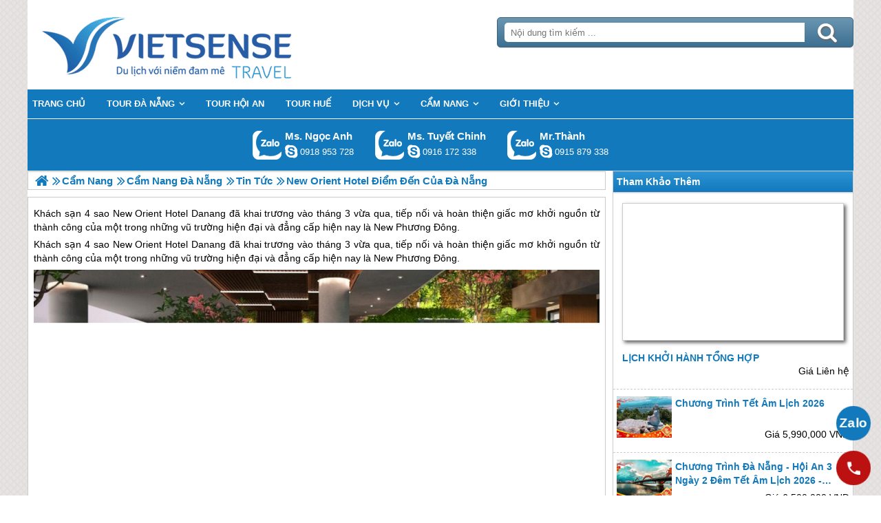

--- FILE ---
content_type: text/html; charset=UTF-8
request_url: https://danangsensetravel.com/new-orient-hotel-diem-den-cua-da-nang-n.html
body_size: 6092
content:

<!DOCTYPE html>
<html><head><meta http-equiv="Content-Type" content="text/html; charset=utf-8" />
<title>New Orient Hotel điểm đến của Đà Nẵng</title>
<meta name="description" content="New Orient Hotel điểm đến mới của Đà Nẵng vừa mới khai trương vào tháng 3, tiếp nối và hoàn thiện giấc mơ khởi nguồn từ thành công của một trong những vũ trường hiện đại và đẳng cấp hiện nay là New Phương Đông." />
<meta name="keywords" content="New Orient Hotel điểm đến của Đà Nẵng" />
<meta name="title" content="New Orient Hotel điểm đến của Đà Nẵng" />
<meta property="fb:app_id" content="1105393602805419" />

<meta property="og:title" content="New Orient Hotel điểm đến của Đà Nẵng"/>
<meta property="og:description" content="New Orient Hotel điểm đến mới của Đà Nẵng vừa mới khai trương vào tháng 3, tiếp nối và hoàn thiện giấc mơ khởi nguồn từ thành công của một trong những vũ trường hiện đại và đẳng cấp hiện nay là New Phương Đông."/>
<meta property="og:image" content="https://danangsensetravel.com/view/at_new-orient-hotel-diem-den-cua-da-nang_b54d59e4ff2c69538ac415492f9f6f36.jpg" />
<meta property="og:url" content="https://danangsensetravel.com/new-orient-hotel-diem-den-cua-da-nang-n.html" />
<meta property="og:type" content="article"/>

<link rel="schema.DC" href="http://purl.org/dc/elements/1.1/" />
<meta name="DC.title" content="New Orient Hotel điểm đến của Đà Nẵng" />
<meta name="DC.identifier" content="https://danangsensetravel.com/new-orient-hotel-diem-den-cua-da-nang-n.html" />
<meta name="DC.description" content="New Orient Hotel điểm đến mới của Đà Nẵng vừa mới khai trương vào tháng 3, tiếp nối và hoàn thiện giấc mơ khởi nguồn từ thành công của một trong những vũ trường hiện đại và đẳng cấp hiện nay là New Phương Đông." />
<meta name="DC.subject" content="New Orient Hotel điểm đến của Đà Nẵng" />
<meta name="DC.language" scheme="UTF-8" content="vi" />

<meta name="revisit-after" content="1 days" />
<meta http-equiv="Content-Language" content="vi" />
<meta name="Language" content="vietnamese" />
<meta name="RESOURCE-TYPE" content="DOCUMENT" />
<meta name="DISTRIBUTION" content="GLOBAL" />
<meta name="robots" content="index,follow" />

<link rel="canonical" href="https://danangsensetravel.com/new-orient-hotel-diem-den-cua-da-nang-n.html" />

<meta name="viewport" content="width=device-width, initial-scale=1.0">
<link rel="image_src" href="https://danangsensetravel.com/view/at_new-orient-hotel-diem-den-cua-da-nang_b54d59e4ff2c69538ac415492f9f6f36.jpg" />
<link rel="shortcut icon" href="https://danangsensetravel.com/upload/setting/danangsensetravel.com/logo-vietsense-travel.png" type="image/x-icon" />
<link rel="preload" href="/style/fonts/fontello/font/fontello.woff2?20976021" as="font" type="font/woff2" crossorigin>



 

<!-- Google Tag Manager -->

<!-- End Google Tag Manager -->

</head><link rel="stylesheet" type="text/css" href="/css.php?t=body.css,main.css,headinclude.css,header.css,efluidmenu.css,box_left_support_online_ngang.css,box_left_bit.css,box_hot_products.css,news.css,relate_news.css,header_process_category.css,recipepod.css,tag.css,tin_lien_quan.css,binh_luan_bai_viet.css,hotline_footer.css,footer.css,mobile.css&styleid=16" />
<body class="lazy" data-src="/upload/setting/danangsensetravel.com/bg-3b.jpg" style="background-repeat: repeat; background-position: center; background-attachment: fixed"  >
<!-- Page was cached by POD at 26-01-2026 14:29:48 -->

    <div class="toantrang">
        <div class="toantrang1">
			<header>
			
<div class="header"> 
	<div class="ulh">
	<form class="form_search" name="form_search" method="get" action="/index.php" onsubmit="return create_seo_search();">
		<span class="form_search1"><input class="f1" type="text"  id="keyword_s" size="20" value="" placeholder="Nội dung tìm kiếm ..." onBlur="search_blur(this.value);" onFocus="search_focus(this.value);" /></span>
		<span class="form_search2"><INPUT class="f2" type="submit" value="Tìm kiếm" name="search" /></span>
</form>

  
		<div class="tdl_lien_he">
		
		<p>
	<span style="text-align: center;">==HOTLINESHOW==&nbsp; ==HOTLINESHOWOTHER==</span></p>
		</div>
	</div>
	<a href="https://danangsensetravel.com" target="_parent" class="logo" title="Lữ Hành Đà Nẵng 2026 | Thành Phố Đáng Sống Nhất Vn">Trang Chủ</a>
</div>
			
<nav id="fluidmenu1" class="efluidmenu"> <a class="efluid-animateddrawer" href="javascript:void(0);" rel="nofollow"><span></span></a><span class="bottom_boxtrai"></span>
  <ul id="ajMenu">
    <li> <a href=".." title="Trang chủ">
      <span>Trang chủ</span>
      </a> </li>
   
  </ul>
</nav>

			
			
<ul class="blso_ngang">
<li data-cv="1">
<a target="_blank" rel="nofollow" title="Gọi Zalo: Ms. Ngọc Anh" href="https://zalo.me/0918953728" class="zalo_hotro">Gọi Zalo: Ms. Ngọc Anh</a>
<a target="_blank" rel="nofollow" href="skype:ngocanh.vietsensetravel?chat" title="Chat tư vấn: Ms. Ngọc Anh" class="mgleft" >ngocanh.vietsensetravel</a>
<a target="_blank" rel="nofollow" title="Gọi tư vấn: Ms. Ngọc Anh" href="tel:0918953728" class="ten"><b>Ms. Ngọc Anh</b><i>0918 953 728</i></a>
</li><li data-cv="1">
<a target="_blank" rel="nofollow" title="Gọi Zalo: Ms. Tuyết Chinh" href="https://zalo.me/0916172338" class="zalo_hotro">Gọi Zalo: Ms. Tuyết Chinh</a>
<a target="_blank" rel="nofollow" href="skype:chinh_vietsensetravel?chat" title="Chat tư vấn: Ms. Tuyết Chinh" class="mgleft" >chinh_vietsensetravel</a>
<a target="_blank" rel="nofollow" title="Gọi tư vấn: Ms. Tuyết Chinh" href="tel:0916172338" class="ten"><b>Ms. Tuyết Chinh</b><i>0916 172 338</i></a>
</li><li data-cv="0">
<a target="_blank" rel="nofollow" title="Gọi Zalo: Mr.Thành" href="https://zalo.me/0915879338" class="zalo_hotro">Gọi Zalo: Mr.Thành</a>
<a target="_blank" rel="nofollow" href="skype:?chat" title="Chat tư vấn: Mr.Thành" class="mgleft" ></a>
<a target="_blank" rel="nofollow" title="Gọi tư vấn: Mr.Thành" href="tel:0915879338" class="ten"><b>Mr.Thành</b><i>0915 879 338</i></a>
</li>
</ul>
 
  

			
			</header>
		<div class="boxtrai">


















<div class="box_left_bit">
<span class="stitle">Tham Khảo Thêm </span>

<ul class="box_hot_products"><li> <a href="/lich-khoi-hanh-cac-tour-du-lich-da-nang-p.html" title="LỊCH KHỞI HÀNH TỔNG HỢP"> <img alt="LỊCH KHỞI HÀNH TỔNG HỢP" title="LỊCH KHỞI HÀNH TỔNG HỢP" data-src="/view-450/at_lich-khoi-hanh-cac-tour-du-lich-da-nang_eec776c2ff2f9451bb560cd573117ee9.jpg" /><b>LỊCH KHỞI HÀNH TỔNG HỢP</b></a>
  
  <span>Giá Liên hệ</span> </li><li> <a href="/tour-du-lich-da-nang-tet-am-lich-p.html" title="Chương trình Tết Âm Lịch 2026"> <img alt="Chương trình Tết Âm Lịch 2026" title="Chương trình Tết Âm Lịch 2026" data-src="/view-450/at_tour-du-lich-da-nang-tet-am-lich_d25a8c60504503e777d678f655df431e.jpg" /><b>Chương trình Tết Âm Lịch 2026</b></a>
  
  <span>Giá 5,990,000 VNĐ</span> </li><li> <a href="/tour-da-nang-3-ngay-2-dem-tet-am-lich-p.html" title="Chương Trình Đà Nẵng - Hội An 3 Ngày 2 Đêm Tết Âm Lịch 2026 - Nhận ngay Lì Xì Năm Mới"> <img alt="Chương Trình Đà Nẵng - Hội An 3 Ngày 2 Đêm Tết Âm Lịch 2026 - Nhận ngay Lì Xì Năm Mới" title="Chương Trình Đà Nẵng - Hội An 3 Ngày 2 Đêm Tết Âm Lịch 2026 - Nhận ngay Lì Xì Năm Mới" data-src="/view-450/at_tour-da-nang-3-ngay-2-dem-tet-am-lich_11b124ff08c71054a243c4c88ce608b2.jpg" /><b>Chương Trình Đà Nẵng - Hội An 3 Ngày 2 Đêm Tết Âm Lịch 2026 - Nhận ngay Lì Xì Năm Mới</b></a>
  
  <span>Giá 6,500,000 VNĐ</span> </li></ul></div><div class="khoangcach"></div>
</div>
		<div class="boxphai">




<nav class="menudd" id="ajMenuDD" typeShow="news" typeID="1378" typeMenuName="New Orient Hotel điểm đến của Đà Nẵng">
 
</nav>

<main class="news_content">
<p style="text-align: justify;">
	Khách sạn 4 sao New Orient Hotel Danang đã khai trương vào tháng 3 vừa qua, tiếp nối và hoàn thiện giấc mơ khởi nguồn từ thành công của một trong những vũ trường hiện đại và đẳng cấp hiện nay là New Phương Đông.</p>

<p style="text-align: justify;">
	Khách sạn 4 sao New Orient Hotel Danang đã khai trương vào tháng 3 vừa qua, tiếp nối và hoàn thiện giấc mơ khởi nguồn từ thành công của một trong những vũ trường hiện đại và đẳng cấp hiện nay là New Phương Đông.<br />
	<img alt="New Orient Hotel điểm đến của Đà Nẵng - Ảnh 1" src="" style="width: 100%; height: 100%; margin-top: 7px; margin-bottom: 7px;" title="New Orient Hotel điểm đến của Đà Nẵng - Ảnh 1" data-src="../view/at_new-orient-hotel-diem-den-cua-da-nang_cd76a8f7c532b34d62538e8139ab4706.jpg" /><br />
	25 năm miệt mài và kiên định với lựa chọn và cũng là đam mê mãnh liệt với loại hình kinh doanh đặc thù, đã tạo dựng thương hiệu New Phương Đông ghi dấu ấn đậm nét ở Việt Nam với phong cách hiện đại.<br />
	<br />
	Và New Orient Hotel Danang ra đời như một sự tiếp nối những thành công lưu dấu sự khác biệt từ cảm hứng của New Phương Đông nhằm hoàn thiện những mảnh ghép trong chiến lược tạo ra một mô hình cung cấp dịch vụ hoàn hảo từ lưu trú đến ẩm thực và giải trí của <a href='https://danangsensetravel.com/tour-du-lich-da-nang-c.html' title='Đà Nẵng' target='_blank' >Đà Nẵng</a>.<br />
	<br />
	không phải ngẫu nhiên mà sự kiện khai trương một khách sạn lại nhận được sự ủng hộ và tham dự của gần như tất cả các gương mặt nổi bật của showbiz dù cách xa hai trung tâm giải trí hàng đầu cả nước hàng ngàn cây số.<br />
	<br />
	25 năm gắn bó và tạo dựng thương hiệu, góp phần đưa tên tuổi hàng loạt sao Việt tỏa sáng cũng như đến gần hơn với khán giả, nhất là khán giả của thủ phủ miền Trung đã làm nên mối quan hệ mật thiết giữa chủ nhân của vũ trường New Phương Đông với những ngôi sao giải trí đình đám nhất của showbiz cũng như giới thượng lưu, doanh nhân thành đạt…<br />
	<img alt="New Orient Hotel điểm đến của Đà Nẵng - Ảnh 2" src="" style="width: 100%; height: 100%; margin-top: 7px; margin-bottom: 7px;" title="New Orient Hotel điểm đến của Đà Nẵng - Ảnh 2" data-src="../view/at_new-orient-hotel-diem-den-cua-da-nang_4c5edee0273dcd2b215902a2a3791844.jpg" /><br />
	không ngạc nhiên khi sự kiện khai trương khách sạn 4 sao New Orient Hotel Danang vào tối ngày 27/3 vừa qua có sự hiện diện gần như đông đủ những gương mặt nổi tiếng như Đàm Vĩnh Hưng, Mỹ Tâm, Thu Phương, Quang Linh, Hồ Ngọc Hà, Trấn Thành, nhạc sĩ Quốc Trung, đạo diễn Nguyễn Quang Dũng, nhà thiết kế Lý Quý Khánh, Kim Lý, Hoa hậu Hương Giang, Ngọc Thanh Tâm, Erik, ông bầu Vũ Khắc Tiệp, doanh nhân Dương Quốc Nam… Có lẽ phải rất lâu rồi <a href='https://danangsensetravel.com/tour-du-lich-da-nang-c.html' title='Đà Nẵng' target='_blank' >Đà Nẵng</a> mới có một sự kiện thu hút nhiều gương mặt nổi bật của giới giải trí cũng như giới thượng lưu nhiều đến thế!<br />
	<br />
	New Orient Hotel Danang không chỉ thu hút bằng danh tiếng sẵn có của New Phương Đông. New Orient có những nét đặc sắc đầy cuốn hút khác biệt của riêng mình.<br />
	<br />
	Đó là kiến trúc độc đáo bằng những lớp đá sa thạch sang trọng kết hợp cùng những khoảng không gian xanh tươi mướt mắt, New Orient Hotel Danang hiện lên đầy quyến rũ giữa trung tâm thành phố <a href='https://danangsensetravel.com/tour-du-lich-da-nang-c.html' title='Đà Nẵng' target='_blank' >Đà Nẵng</a>.<br />
	<br />
	Đó là 100 phòng và căn hộ cao cấp với tông màu trang nhã, thiết kế tinh tế, điểm xuyết bằng những lớp cây cúc tầng rũ xuống mặt hồ một cách mềm mại đầy sức hút. Từ ban công phòng, khách thăm quan sẽ rất thích thú khi tận hưởng bầu không khí trong lành lúc bình minh và chiêm ngưỡng nhiều khung cảnh ngoạn mục của thành phố, sông, núi và đại dương.<br />
	<img alt="New Orient Hotel điểm đến của Đà Nẵng - Ảnh 3" src="" style="width: 100%; height: 100%; margin-top: 7px; margin-bottom: 7px;" title="New Orient Hotel điểm đến của Đà Nẵng - Ảnh 3" data-src="../view/at_new-orient-hotel-diem-den-cua-da-nang_d8d694b5a480988194ab7755626d0853.jpg" /><br />
	Hướng đến mô hình tổ hợp của lưu trú, ẩm thực, giải trí cao cấp, New Orient Hotel Danang còn có nhiều không gian trải nghiệm ẩm thực phong phú như không gian ẩm thực Ý tại nhà hàng Bistecca hay thưởng thức những món ăn Hồng Kông-Trung Hoa Đại Lục tuyệt hảo tại nhà hàng Thiên Long Hiên, nhâm nhi đồ uống đặc biệt tại NOH Pool Bar và quẩy tưng bừng cùng bạn bè trong tiếng nhạc sôi động tại Sevva Sky Lounge tầng thượng.<br />
	<br />
	Ngoài ra, New Orient Hotel Danang sẽ là sự lựa chọn hoàn hảo cho các sự kiện lớn với sức chứa lên đến 400 khách tại phòng hội nghị Saffron hoặc tiệc cưới cổ điển tại trung tâm hội nghị tiệc cưới Camelia.<br />
	<br />
	Vậy có thể nói sự ra đời của New Orient Hotel Danang hy vọng sẽ góp phần tạo thêm những lựa chọn thú vị cho Lữ khách khi đến với <a href='https://danangsensetravel.com/tour-du-lich-da-nang-c.html' title='Đà Nẵng' target='_blank' >Đà Nẵng</a>.<br />
	 </p>
</main>

<div class="Recipepod" >
    <h2 >New Orient Hotel điểm đến của Đà Nẵng</h2>
    <img data-src="/view-450/at_new-orient-hotel-diem-den-cua-da-nang_b54d59e4ff2c69538ac415492f9f6f36.jpg" alt="New Orient Hotel điểm đến của Đà Nẵng" title="New Orient Hotel điểm đến của Đà Nẵng">
	
	
	<span class="vote_produc vote_4_5"></span>
	<div class="aggregateRating" >
			<span class="danhgia_thich 1378" >77</span>			
			<span class="danhgia_khongthich" >8</span>
			<span class="bestRating" >85</span>
			<span class="reviewCount">162</span> bài đánh giá
		</div>
	<div class="facelike">
	<div class="fb-like" data-href="https://danangsensetravel.com/new-orient-hotel-diem-den-cua-da-nang-n.html" data-layout="button_count" data-action="like" data-show-faces="false" data-share="true"></div>
	</div>

</div>


 
 

<ul class="tin_lien_quan">
<li><a href="/da-nang-lot-vao-top-10-diem-den-gia-re-vao-dip-he-n.html">Đà Nẵng Lọt Vào Top 10 Điểm Đến Giá Rẻ Vào Dịp Hè</a></li><li><a href="/ha-noi-hoi-an-vao-top-diem-den-khong-the-bo-qua-n.html">Hà Nội-  Hội An vào top điểm đến không thể bỏ qua</a></li><li><a href="/ba-na-diem-den-cua-nhung-uoc-mo-n.html">Bà Nà điểm đến của những ước mơ</a></li><li><a href="/du-lich-da-nang-mua-cao-diem-n.html">hành trình Đà Nẵng mùa cao điểm</a></li><li><a href="/ba-na-hills-diem-den-2018-n.html">Bà Nà Hills điểm đến 2026</a></li>
</ul>

<div id="fb-root"></div>


<div class="binh_luan_bai_viet">
<div class="fb-comments" id="comments_fb" data-href="https://danangsensetravel.com/new-orient-hotel-diem-den-cua-da-nang-n.html" data-width="100%"  data-numposts="5" data-colorscheme="light"></div>
</div>


<span class="label_hotline_footer">==HOTLINESHOW==</span>

</div>
<span class="close_boxtrai"></span>

		
		

<footer class="dcfooter">

<div class="address"><span></span>
 <p style="text-align:center"><strong>CÔNG TY CỔ PHẦN VIETSENSE</strong></p>

<p style="text-align:center"><strong>Trụ Sở Tại Hà Nội:&nbsp;</strong>Số 88 Xã Đàn – Quận Đống Đa – Hà Nội</p>

<p style="text-align:center"><strong>Email: <span style="color:#0000cd">Info@vietsensetravel.com</span>, Website:&nbsp;<span style="color:#0000cd">ToData.vn</span>, ==HOTLINESHOW==&nbsp; ==HOTLINESHOWOTHER==</strong></p>

<p style="text-align:center"><span style="font-size:12px"><em><strong>Giấy chứng nhận đăng ký kinh doanh số: 0104731205 do Sở kế hoạch và đầu tư TP Hà Nội cấp ngày 03/06/2010 Giấy phép lữ hành Quốc Tế số: 01-687/2014/TCDL-GP LHQT</strong></em></span></p>

<p style="text-align:center"><strong><span style="color:red">CHẤP NHẬN THANH TOÁN</span></strong></p>

<p><img alt="đối tác thanh toán" src="" data-src="../upload/doitacthanhtoan.jpg" /><a href="http://online.gov.vn/HomePage/CustomWebsiteDisplay.aspx?DocId=13972" rel="nofollow" target="_blank" title="Thông Báo Bộ Công Thương"><img alt="thong_bao_bo_cong_thuong" src="" style="width:157.859px" data-src="../style/thong_bao_bo_cong_thuong.png" /></a><img alt="" src="" style="width:157.859px" data-src="../upload/chung_nhan.png" /><a class="dmca-badge" href="//www.dmca.com/Protection/Status.aspx?ID=f3e5bb92-5a08-442b-b504-8786a92f1812" rel="nofollow" target="_blank" title="DMCA.com Protection Status"> <img alt="DMCA.com Protection Status" src="" style="height:62px; width:62px" data-src="/style/dmca_protected.png" /></a></p> <span class="vsg"><b>© 2010 Vietsense Travel Group</b> </span></div>
</footer>
	</div>
</div>
<!-- Span anchor-->
<span id="analytics_script_id" value=""></span>
<!-- End Span anchor -->


<script src="https://ajax.googleapis.com/ajax/libs/jquery/3.3.1/jquery.min.js" defer></script>

<!-- Google Tag Manager (noscript) -->

<!-- End Google Tag Manager (noscript) -->
<div class="w_h_window"></div>
<script type="text/javascript" src="/jav.php?t=pod.js,jquery.lazy.min.js,functions_vietsen10.js,efluidmenu.js,NAVBAR.js,slick.js,NAVBAR_AJAX.js,box_left_support_online_ngang.js,homecode_product_bit.js,header_process_category_ajax.js,recipepod.js,facebook_id.js,main_content.js,hotline_change.js,web_content.js,jav_gtag.js&styleid=16" defer></script></body>
</html> 



--- FILE ---
content_type: text/html; charset=UTF-8
request_url: https://danangsensetravel.com/menudd_ajax.php?typeShow=news&typeID=1378&typeMenuName=New%20Orient%20Hotel%20%C4%91i%E1%BB%83m%20%C4%91%E1%BA%BFn%20c%E1%BB%A7a%20%C4%90%C3%A0%20N%E1%BA%B5ng
body_size: 405
content:

		<ul itemscope itemtype="https://schema.org/BreadcrumbList">
			<li itemprop="itemListElement" itemscope itemtype="https://schema.org/ListItem">
		<a itemprop="item"  href=".." title="Lữ Hành Đà Nẵng 2026 | Thành Phố Đáng Sống Nhất Vn">
			<span  itemprop="name">Trang chủ</span></a>
		<meta itemprop="position" content="1" />
			</li><li itemprop="itemListElement" itemscope itemtype="https://schema.org/ListItem"><a itemprop="item" href="/cam-nang-a.html" title="Cẩm Nang"><span itemprop="name">Cẩm Nang</span></a><meta itemprop="position" content="2" /></li><li itemprop="itemListElement" itemscope itemtype="https://schema.org/ListItem"><a itemprop="item" href="/cam-nang-da-nang-a.html" title="Cẩm Nang Đà Nẵng"><span itemprop="name">Cẩm Nang Đà Nẵng</span></a><meta itemprop="position" content="3" /></li><li itemprop="itemListElement" itemscope itemtype="https://schema.org/ListItem"><a itemprop="item" href="/tin-tuc-da-nang-a.html" title="Tin Tức"><span itemprop="name">Tin Tức</span></a><meta itemprop="position" content="4" /></li>
			<li itemprop="itemListElement" itemscope itemtype="https://schema.org/ListItem"><h1 itemprop="name">New Orient Hotel điểm đến của Đà Nẵng </h1><meta itemprop="position" content="5" /></li>
		</ul>

--- FILE ---
content_type: application/javascript; charset=utf-8
request_url: https://danangsensetravel.com/jav.php?t=pod.js,jquery.lazy.min.js,functions_vietsen10.js,efluidmenu.js,NAVBAR.js,slick.js,NAVBAR_AJAX.js,box_left_support_online_ngang.js,homecode_product_bit.js,header_process_category_ajax.js,recipepod.js,facebook_id.js,main_content.js,hotline_change.js,web_content.js,jav_gtag.js&styleid=16
body_size: 18555
content:
/*Total Cache*/ 
var jatc=jQuery.noConflict();function getXMLHTTPRequest(){try{req=new XMLHttpRequest}catch(e){try{req=new ActiveXObject("Msxml2.XMLHTTP")}catch(e){try{req=new ActiveXObject("Microsoft.XMLHTTP")}catch(e){req=!1}}}return req}var podAjax={getActiveXObject:function(){try{req=new XMLHttpRequest}catch(e){try{req=new ActiveXObject("Msxml2.XMLHTTP")}catch(e){try{req=new ActiveXObject("Microsoft.XMLHTTP")}catch(e){req=!1}}}return req},request:function(e,t,r){var n=podAjax.getActiveXObject();podAjax.response(n,e,t,r)},response:function(e,t,r,n){e.onreadystatechange=function(){n(e)},e.open("POST",t,!0),e.setRequestHeader("Content-Type","application/x-www-form-urlencoded"),e.send(r)},requestget:function(e,t,r){var n=podAjax.getActiveXObject();podAjax.responseget(n,e,t,r)},responseget:function(e,t,r,n){e.open("GET",t+"?"+r,!0),e.onreadystatechange=function(){n(e)},e.send(null)}};function removeUnicode(e){return e=(e=(e=(e=(e=(e=(e=(e=(e=(e=(e=e.toLowerCase()).replace(/Ă |Ă¡|áº¡|áº£|Ă£|Ă¢|áº§|áº¥|áº­|áº©|áº«|Äƒ|áº±|áº¯|áº·|áº³|áºµ/g,"a")).replace(/Ă¨|Ă©|áº¹|áº»|áº½|Ăª|á»|áº¿|á»‡|á»ƒ|á»…/g,"e")).replace(/Ă¬|Ă­|á»‹|á»‰|Ä©/g,"i")).replace(/Ă²|Ă³|á»|á»|Ăµ|Ă´|á»“|á»‘|á»™|á»•|á»—|Æ¡|á»|á»›|á»£|á»Ÿ|á»¡/g,"o")).replace(/Ă¹|Ăº|á»¥|á»§|Å©|Æ°|á»«|á»©|á»±|á»­|á»¯/g,"u")).replace(/á»³|Ă½|á»µ|á»·|á»¹/g,"y")).replace(/Ä‘/g,"d")).replace(/!|@|%|\^|\*|\(|\)|\+|\=|\<|\>|\?|\/|,|\.|\:|\;|\'| |\"|\&|\#|\[|\]|~|$|_/g,"-")).replace(/-+-/g,"-")).replace(/^\-+|\-+$/g,"")}function podSetCookie(e,t,r){if(r){var n=new Date;n.setTime(n.getTime()+24*r*60*60*1e3);var c="; expires="+n.toGMTString()}else c="";document.cookie=e+"="+t+c+"; path=/"}function podGetCookie(e){for(var t=e+"=",r=document.cookie.split(";"),n=0;n<r.length;n++){for(var c=r[n];" "==c.charAt(0);)c=c.substring(1,c.length);if(0==c.indexOf(t))return c.substring(t.length,c.length)}return null};


function myFunction(x) {
  if (x.matches) { 
jatc(".bg_left_all").remove();
jatc(".bg_right_all").remove();
jatc(".editor_home_right").remove();
document.body.style="";
  }
}

var x = window.matchMedia("(max-width: 450px)");
myFunction(x);
x.addListener(myFunction);/*! jQuery & Zepto Lazy v1.7.10 - http://jquery.eisbehr.de/lazy - MIT&GPL-2.0 license - Copyright 2012-2018 Daniel 'Eisbehr' Kern */
!function(t,e){"use strict";function r(r,a,i,u,l){function f(){L=t.devicePixelRatio>1,i=c(i),a.delay>=0&&setTimeout(function(){s(!0)},a.delay),(a.delay<0||a.combined)&&(u.e=v(a.throttle,function(t){"resize"===t.type&&(w=B=-1),s(t.all)}),u.a=function(t){t=c(t),i.push.apply(i,t)},u.g=function(){return i=n(i).filter(function(){return!n(this).data(a.loadedName)})},u.f=function(t){for(var e=0;e<t.length;e++){var r=i.filter(function(){return this===t[e]});r.length&&s(!1,r)}},s(),n(a.appendScroll).on("scroll."+l+" resize."+l,u.e))}function c(t){var i=a.defaultImage,o=a.placeholder,u=a.imageBase,l=a.srcsetAttribute,f=a.loaderAttribute,c=a._f||{};t=n(t).filter(function(){var t=n(this),r=m(this);return!t.data(a.handledName)&&(t.attr(a.attribute)||t.attr(l)||t.attr(f)||c[r]!==e)}).data("plugin_"+a.name,r);for(var s=0,d=t.length;s<d;s++){var A=n(t[s]),g=m(t[s]),h=A.attr(a.imageBaseAttribute)||u;g===N&&h&&A.attr(l)&&A.attr(l,b(A.attr(l),h)),c[g]===e||A.attr(f)||A.attr(f,c[g]),g===N&&i&&!A.attr(E)?A.attr(E,i):g===N||!o||A.css(O)&&"none"!==A.css(O)||A.css(O,"url('"+o+"')")}return t}function s(t,e){if(!i.length)return void(a.autoDestroy&&r.destroy());for(var o=e||i,u=!1,l=a.imageBase||"",f=a.srcsetAttribute,c=a.handledName,s=0;s<o.length;s++)if(t||e||A(o[s])){var g=n(o[s]),h=m(o[s]),b=g.attr(a.attribute),v=g.attr(a.imageBaseAttribute)||l,p=g.attr(a.loaderAttribute);g.data(c)||a.visibleOnly&&!g.is(":visible")||!((b||g.attr(f))&&(h===N&&(v+b!==g.attr(E)||g.attr(f)!==g.attr(F))||h!==N&&v+b!==g.css(O))||p)||(u=!0,g.data(c,!0),d(g,h,v,p))}u&&(i=n(i).filter(function(){return!n(this).data(c)}))}function d(t,e,r,i){++z;var o=function(){y("onError",t),p(),o=n.noop};y("beforeLoad",t);var u=a.attribute,l=a.srcsetAttribute,f=a.sizesAttribute,c=a.retinaAttribute,s=a.removeAttribute,d=a.loadedName,A=t.attr(c);if(i){var g=function(){s&&t.removeAttr(a.loaderAttribute),t.data(d,!0),y(T,t),setTimeout(p,1),g=n.noop};t.off(I).one(I,o).one(D,g),y(i,t,function(e){e?(t.off(D),g()):(t.off(I),o())})||t.trigger(I)}else{var h=n(new Image);h.one(I,o).one(D,function(){t.hide(),e===N?t.attr(C,h.attr(C)).attr(F,h.attr(F)).attr(E,h.attr(E)):t.css(O,"url('"+h.attr(E)+"')"),t[a.effect](a.effectTime),s&&(t.removeAttr(u+" "+l+" "+c+" "+a.imageBaseAttribute),f!==C&&t.removeAttr(f)),t.data(d,!0),y(T,t),h.remove(),p()});var m=(L&&A?A:t.attr(u))||"";h.attr(C,t.attr(f)).attr(F,t.attr(l)).attr(E,m?r+m:null),h.complete&&h.trigger(D)}}function A(t){var e=t.getBoundingClientRect(),r=a.scrollDirection,n=a.threshold,i=h()+n>e.top&&-n<e.bottom,o=g()+n>e.left&&-n<e.right;return"vertical"===r?i:"horizontal"===r?o:i&&o}function g(){return w>=0?w:w=n(t).width()}function h(){return B>=0?B:B=n(t).height()}function m(t){return t.tagName.toLowerCase()}function b(t,e){if(e){var r=t.split(",");t="";for(var a=0,n=r.length;a<n;a++)t+=e+r[a].trim()+(a!==n-1?",":"")}return t}function v(t,e){var n,i=0;return function(o,u){function l(){i=+new Date,e.call(r,o)}var f=+new Date-i;n&&clearTimeout(n),f>t||!a.enableThrottle||u?l():n=setTimeout(l,t-f)}}function p(){--z,i.length||z||y("onFinishedAll")}function y(t,e,n){return!!(t=a[t])&&(t.apply(r,[].slice.call(arguments,1)),!0)}var z=0,w=-1,B=-1,L=!1,T="afterLoad",D="load",I="error",N="img",E="src",F="srcset",C="sizes",O="background-image";"event"===a.bind||o?f():n(t).on(D+"."+l,f)}function a(a,o){var u=this,l=n.extend({},u.config,o),f={},c=l.name+"-"+ ++i;return u.config=function(t,r){return r===e?l[t]:(l[t]=r,u)},u.addItems=function(t){return f.a&&f.a("string"===n.type(t)?n(t):t),u},u.getItems=function(){return f.g?f.g():{}},u.update=function(t){return f.e&&f.e({},!t),u},u.force=function(t){return f.f&&f.f("string"===n.type(t)?n(t):t),u},u.loadAll=function(){return f.e&&f.e({all:!0},!0),u},u.destroy=function(){return n(l.appendScroll).off("."+c,f.e),n(t).off("."+c),f={},e},r(u,l,a,f,c),l.chainable?a:u}var n=t.jQuery||t.Zepto,i=0,o=!1;n.fn.Lazy=n.fn.lazy=function(t){return new a(this,t)},n.Lazy=n.lazy=function(t,r,i){if(n.isFunction(r)&&(i=r,r=[]),n.isFunction(i)){t=n.isArray(t)?t:[t],r=n.isArray(r)?r:[r];for(var o=a.prototype.config,u=o._f||(o._f={}),l=0,f=t.length;l<f;l++)(o[t[l]]===e||n.isFunction(o[t[l]]))&&(o[t[l]]=i);for(var c=0,s=r.length;c<s;c++)u[r[c]]=t[0]}},a.prototype.config={name:"lazy",chainable:!0,autoDestroy:!0,bind:"load",threshold:500,visibleOnly:!1,appendScroll:t,scrollDirection:"both",imageBase:null,defaultImage:"[data-uri]",placeholder:null,delay:-1,combined:!1,attribute:"data-src",srcsetAttribute:"data-srcset",sizesAttribute:"data-sizes",retinaAttribute:"data-retina",loaderAttribute:"data-loader",imageBaseAttribute:"data-imagebase",removeAttribute:!0,handledName:"handled",loadedName:"loaded",effect:"show",effectTime:0,enableThrottle:!0,throttle:250,beforeLoad:e,afterLoad:e,onError:e,onFinishedAll:e},n(t).on("load",function(){o=!0})}(window);


   jatc (function() {
        jatc ('img, .lazy').lazy();
    });
/*! chạy */function fetch_object(inp_object)
{
	if(document.getElementById)
	{
		return document.getElementById(inp_object);
	}
	else
	{
		if(document.all)
		{
			return document.all[inp_object];
		}
		else
		{
			if(document.layers)
			{
				return document.layers[inp_object];
			}
			else
			{
				return null;
			}
		}
	}
}

function resize_textarea(level,object)
{
	var A=fetch_object(object);
	A.style.width=parseInt(A.offsetWidth)+(level<0?-100:100)+"px";
	A.style.height=parseInt(A.offsetHeight)+(level<0?-100:100)+"px";
	return false;
}

function openProducts(catID, divID)
{
	$.ajax({url:'/ajax.php?do=getproduct_treeview&catid=' + catID, success:function(result){
		$("#" + divID).html(result);
	  }});
}

function listMove(tbFrom, tbTo) 
{
	var arrFrom = new Array(); var arrTo = new Array(); 
	var arrLU = new Array();
	var i;
	for (i = 0; i < tbTo.options.length; i++) 
	{
		arrLU[tbTo.options[i].text] = tbTo.options[i].value;
		arrTo[i] = tbTo.options[i].text;
	}
	var fLength = 0;
	var tLength = arrTo.length;
	for(i = 0; i < tbFrom.options.length; i++) 
	{
		arrLU[tbFrom.options[i].text] = tbFrom.options[i].value;
		if (tbFrom.options[i].selected && tbFrom.options[i].value != "") 
		{
			arrTo[tLength] = tbFrom.options[i].text;
			tLength++;
		}
		else 
		{
			arrFrom[fLength] = tbFrom.options[i].text;
			fLength++;
		}
	}
	
	tbFrom.length = 0;
	tbTo.length = 0;
	var ii;
	
	for(ii = 0; ii < arrFrom.length; ii++) 
	{
		var no = new Option();
		no.value = arrLU[arrFrom[ii]];
		no.text = arrFrom[ii];
		tbFrom[ii] = no;
	}
	
	for(ii = 0; ii < arrTo.length; ii++) 
	{
		var no = new Option();
		no.value = arrLU[arrTo[ii]];
		no.text = arrTo[ii];
		tbTo[ii] = no;
	}
}

function saveOption(controlID, targetID)
{
	var strReturn = "0";
	var i;
	for (i = 0; i < controlID.options.length; i++) 
	{
		strReturn += "," + controlID.options[i].value;
	}
	$("#" + targetID).val(strReturn);
}
	function locdau_s(str) 
	{    
	  str= str.replace(/Ă |Ă¡|áº¡|áº£|Ă£|Ă¢|áº§|áº¥|áº­|áº©|áº«|Äƒ|áº±|áº¯|áº·|áº³|áºµ/g,"a");  
	  str= str.replace(/Ă¨|Ă©|áº¹|áº»|áº½|Ăª|á»|áº¿|á»‡|á»ƒ|á»…/g,"e");  
	  str= str.replace(/Ă¬|Ă­|á»‹|á»‰|Ä©/g,"i");  
	  str= str.replace(/Ă²|Ă³|á»|á»|Ăµ|Ă´|á»“|á»‘|á»™|á»•|á»—|Æ¡|á»|á»›|á»£|á»Ÿ|á»¡/g,"o");  
	  str= str.replace(/Ă¹|Ăº|á»¥|á»§|Å©|Æ°|á»«|á»©|á»±|á»­|á»¯/g,"u");  
	  str= str.replace(/á»³|Ă½|á»µ|á»·|á»¹/g,"y");  
	  str= str.replace(/Ä‘/g,"d");  
	  str= str.replace(/Ă€|Ă|áº |áº¢|Ăƒ|Ă‚|áº¦|áº¤|áº¬|áº¨|áºª|Ä‚|áº°|áº®|áº¶|áº²|áº´/g,"A");  
	  str= str.replace(/Ăˆ|Ă‰|áº¸|áºº|áº¼|Ă|á»€|áº¾|á»†|á»‚|á»„/g,"E");  
	  str= str.replace(/ĂŒ|Ă|á»|á»ˆ|Ä¨/g,"I");  
	  str= str.replace(/Ă’|Ă“|á»Œ|á»|Ă•|Ă”|Ă’|á»|á»˜|á»”|á»–|Æ |á»œ|á»|á»¢|á»|á» /g,"O");  
	  str= str.replace(/Ă™|Ă|á»¤|á»¦|Å¨|Æ¯|á»ª|á»¨|á»°|á»¬|á»®/g,"U");  
	  str= str.replace(/á»²|Ă|Y|á»¶|á»¸/g,"Y");  
	  str= str.replace(/Ä/g,"D"); 
	  str= str.replace(/ /g,"-");
	  return str;  
	}
	function create_seo_search()
	{
		var dkm=fetch_object("keyword_s").value;
		dkm=locdau_s(dkm);
		location.href="/search/"+dkm+".html";
		return false;
	}
	function search_blur(v_blur)
	{
		if(v_blur=="")
		document.getElementById("keyword_s").value="Nội dung tìm kiếm ...";

	}
	function search_focus(v_focus)
	{
		if(v_focus=="Nội dung tìm kiếm ...")
		document.getElementById("keyword_s").value="";

	};!function(e,t){var i=[100,100],n=1e3,a=/(ipad)|(iphone)|(ipod)|(android)|(webOS)/i.test(navigator.userAgent),o=void 0!==t(document.documentElement).css("perspective");e.efluidmenu=function(e){var s=t("#"+e.menuid),d=s.find("ul:eq(0)"),l=d.find("li:eq(1)"),r=s.find(".efluid-animateddrawer"),u=t(),c=d.find("ul"),m=t(),f=a?"touchstart":"mouseenter",p="touchstart click";d.data("timers",{}),d.find("li[rel]").each(function(e){var i=t(this),n=t("#"+i.attr("rel"));if(1==n.length){var a=i.find(">a:eq(0)").clone(!0,!1);i.empty().append(a,n),m=m.add(n)}}),c=c.add(m),d.on(p,function(e){"click"==e.type&&"block"==r.css("display")&&(/(input)|(textarea)/i.test(e.target.tagName)||(d.data("timers").hidetimer=setTimeout(function(){d.removeClass("openmobileclass"),t(".toantrang").removeClass("menumobile")},i[1]))),e.stopPropagation()}),c.each(function(e){var s=t(this),d=s.parent("li");s.data("width",s.outerWidth()).css({animationDuration:"300ms",visibility:"visible"}),d.find("a:eq(0)").append('<span class="downarrow"></span>'),d.data("timers",{}),a&&"none"==r.css("display")&&d.on(p,function(e){e.preventDefault()}),d.on(f,function(e){"none"==r.css("display")&&(clearTimeout(d.data("timers").hidetimer),d.data("timers").showtimer=setTimeout(function(){var i,r=l.offset(),c=d.offset(),m=c.left-r.left,f=0,p=parseInt(s.data("width"));if(d.addClass("selected"),a)if(u.get(0)!=d.get(0))u.trigger("mouseleave");else if("block"==s.css("display"))return u.trigger("mouseleave"),void e.preventDefault();u=d,m>0&&p>m+d.width()?f=-m:(i=t(window).width()+t(window).scrollLeft(),c.left+p>i&&(f=-p+d.width(),c.left+f<0&&(f=Math.min(-m,0)))),d.css({zIndex:n++}),s.css({left:f,display:"block"}),o?s.removeClass("fade-out-nudge-up-animation").addClass("fade-in-rise-down-animation"):s.css({opacity:0}).stop().animate({opacity:1},300)},i[0]),e.preventDefault())}),a||"mouseenter"!=f||d.on("click",function(e){d.trigger("mouseleave",[0])}),d.on("mouseleave",function(e,n){"none"==r.css("display")&&(clearTimeout(d.data("timers").showtimer),d.data("timers").hidetimer=setTimeout(function(){d.removeClass("selected"),s.css({zIndex:0}),o?s.removeClass("fade-in-rise-down-animation").addClass("fade-out-nudge-up-animation"):s.stop().animate({opacity:0},300,function(){t(this).css({display:"none"})})},null!=n?n:i[1]))}),a&&s.on(p,function(e){e.stopPropagation()}),s.on("webkitAnimationEnd oanimationend msAnimationEnd animationend",function(e){var i=t(e.target);i.hasClass("fade-out-nudge-up-animation")&&i.css({display:"none"})})}),t(document).on(a?"touchstart":"click",function(e){"none"==r.css("display")?u.trigger("mouseleave",[0]):(d.removeClass("openmobileclass"),t(".toantrang").removeClass("menumobile"))}),r.on("click",function(e){clearTimeout(d.data("timers").hidetimer),d.toggleClass("openmobileclass"),t(".toantrang").toggleClass("menumobile"),e.stopPropagation()}),r.on("touchstart",function(e){e.stopPropagation()})}}(window,jQuery),jQuery(function(e){efluidmenu({menuid:"fluidmenu1"})});jatc(window).scroll(function(d){
var header_height=jatc(".header").outerHeight();


jatc(this).scrollTop()>header_height?(jatc("#fluidmenu1").addClass("menu_fixed_top"),jatc("body").addClass("body_fixed_top")):(jatc("#fluidmenu1").removeClass("menu_fixed_top"),jatc("body").removeClass("body_fixed_top"))});!function(i){"use strict";"function"==typeof define&&define.amd?define(["jquery"],i):"undefined"!=typeof exports?module.exports=i(require("jquery")):i(jQuery)}(function(i){"use strict";var e=window.Slick||{};(e=function(){var e=0;return function(t,o){var s,n=this;n.defaults={accessibility:!0,adaptiveHeight:!1,appendArrows:i(t),appendDots:i(t),arrows:!0,asNavFor:null,prevArrow:'<button type="button" data-role="none" class="slick-prev" aria-label="Previous" tabindex="0" role="button">Previous</button>',nextArrow:'<button type="button" data-role="none" class="slick-next" aria-label="Next" tabindex="0" role="button">Next</button>',autoplay:!1,autoplaySpeed:3e3,centerMode:!1,centerPadding:"50px",cssEase:"ease",customPaging:function(e,t){return i('<button type="button" data-role="none" role="button" tabindex="0" />').text(t+1)},dots:!1,dotsClass:"slick-dots",draggable:!0,easing:"linear",edgeFriction:.35,fade:!1,focusOnSelect:!1,infinite:!0,initialSlide:0,lazyLoad:"ondemand",mobileFirst:!1,pauseOnHover:!0,pauseOnFocus:!0,pauseOnDotsHover:!1,respondTo:"window",responsive:null,rows:1,rtl:!1,slide:"",slidesPerRow:1,slidesToShow:1,slidesToScroll:1,speed:500,swipe:!0,swipeToSlide:!1,touchMove:!0,touchThreshold:5,useCSS:!0,useTransform:!0,variableWidth:!1,vertical:!1,verticalSwiping:!1,waitForAnimate:!0,zIndex:1e3},n.initials={animating:!1,dragging:!1,autoPlayTimer:null,currentDirection:0,currentLeft:null,currentSlide:0,direction:1,$dots:null,listWidth:null,listHeight:null,loadIndex:0,$nextArrow:null,$prevArrow:null,slideCount:null,slideWidth:null,$slideTrack:null,$slides:null,sliding:!1,slideOffset:0,swipeLeft:null,$list:null,touchObject:{},transformsEnabled:!1,unslicked:!1},i.extend(n,n.initials),n.activeBreakpoint=null,n.animType=null,n.animProp=null,n.breakpoints=[],n.breakpointSettings=[],n.cssTransitions=!1,n.focussed=!1,n.interrupted=!1,n.hidden="hidden",n.paused=!0,n.positionProp=null,n.respondTo=null,n.rowCount=1,n.shouldClick=!0,n.$slider=i(t),n.$slidesCache=null,n.transformType=null,n.transitionType=null,n.visibilityChange="visibilitychange",n.windowWidth=0,n.windowTimer=null,s=i(t).data("slick")||{},n.options=i.extend({},n.defaults,o,s),n.currentSlide=n.options.initialSlide,n.originalSettings=n.options,void 0!==document.mozHidden?(n.hidden="mozHidden",n.visibilityChange="mozvisibilitychange"):void 0!==document.webkitHidden&&(n.hidden="webkitHidden",n.visibilityChange="webkitvisibilitychange"),n.autoPlay=i.proxy(n.autoPlay,n),n.autoPlayClear=i.proxy(n.autoPlayClear,n),n.autoPlayIterator=i.proxy(n.autoPlayIterator,n),n.changeSlide=i.proxy(n.changeSlide,n),n.clickHandler=i.proxy(n.clickHandler,n),n.selectHandler=i.proxy(n.selectHandler,n),n.setPosition=i.proxy(n.setPosition,n),n.swipeHandler=i.proxy(n.swipeHandler,n),n.dragHandler=i.proxy(n.dragHandler,n),n.keyHandler=i.proxy(n.keyHandler,n),n.instanceUid=e++,n.htmlExpr=/^(?:\s*(<[\w\W]+>)[^>]*)$/,n.registerBreakpoints(),n.init(!0)}}()).prototype.activateADA=function(){this.$slideTrack.find(".slick-active").attr({"aria-hidden":"false"}).find("a, input, button, select").attr({tabindex:"0"})},e.prototype.addSlide=e.prototype.slickAdd=function(e,t,o){var s=this;if("boolean"==typeof t)o=t,t=null;else if(t<0||t>=s.slideCount)return!1;s.unload(),"number"==typeof t?0===t&&0===s.$slides.length?i(e).appendTo(s.$slideTrack):o?i(e).insertBefore(s.$slides.eq(t)):i(e).insertAfter(s.$slides.eq(t)):!0===o?i(e).prependTo(s.$slideTrack):i(e).appendTo(s.$slideTrack),s.$slides=s.$slideTrack.children(this.options.slide),s.$slideTrack.children(this.options.slide).detach(),s.$slideTrack.append(s.$slides),s.$slides.each(function(e,t){i(t).attr("data-slick-index",e)}),s.$slidesCache=s.$slides,s.reinit()},e.prototype.animateHeight=function(){var i=this;if(1===i.options.slidesToShow&&!0===i.options.adaptiveHeight&&!1===i.options.vertical){var e=i.$slides.eq(i.currentSlide).outerHeight(!0);i.$list.animate({height:e},i.options.speed)}},e.prototype.animateSlide=function(e,t){var o={},s=this;s.animateHeight(),!0===s.options.rtl&&!1===s.options.vertical&&(e=-e),!1===s.transformsEnabled?!1===s.options.vertical?s.$slideTrack.animate({left:e},s.options.speed,s.options.easing,t):s.$slideTrack.animate({top:e},s.options.speed,s.options.easing,t):!1===s.cssTransitions?(!0===s.options.rtl&&(s.currentLeft=-s.currentLeft),i({animStart:s.currentLeft}).animate({animStart:e},{duration:s.options.speed,easing:s.options.easing,step:function(i){i=Math.ceil(i),!1===s.options.vertical?(o[s.animType]="translate("+i+"px, 0px)",s.$slideTrack.css(o)):(o[s.animType]="translate(0px,"+i+"px)",s.$slideTrack.css(o))},complete:function(){t&&t.call()}})):(s.applyTransition(),e=Math.ceil(e),!1===s.options.vertical?o[s.animType]="translate3d("+e+"px, 0px, 0px)":o[s.animType]="translate3d(0px,"+e+"px, 0px)",s.$slideTrack.css(o),t&&setTimeout(function(){s.disableTransition(),t.call()},s.options.speed))},e.prototype.getNavTarget=function(){var e=this.options.asNavFor;return e&&null!==e&&(e=i(e).not(this.$slider)),e},e.prototype.asNavFor=function(e){var t=this.getNavTarget();null!==t&&"object"==typeof t&&t.each(function(){var t=i(this).slick("getSlick");t.unslicked||t.slideHandler(e,!0)})},e.prototype.applyTransition=function(i){var e=this,t={};!1===e.options.fade?t[e.transitionType]=e.transformType+" "+e.options.speed+"ms "+e.options.cssEase:t[e.transitionType]="opacity "+e.options.speed+"ms "+e.options.cssEase,!1===e.options.fade?e.$slideTrack.css(t):e.$slides.eq(i).css(t)},e.prototype.autoPlay=function(){var i=this;i.autoPlayClear(),i.slideCount>i.options.slidesToShow&&(i.autoPlayTimer=setInterval(i.autoPlayIterator,i.options.autoplaySpeed))},e.prototype.autoPlayClear=function(){this.autoPlayTimer&&clearInterval(this.autoPlayTimer)},e.prototype.autoPlayIterator=function(){var i=this,e=i.currentSlide+i.options.slidesToScroll;i.paused||i.interrupted||i.focussed||(!1===i.options.infinite&&(1===i.direction&&i.currentSlide+1===i.slideCount-1?i.direction=0:0===i.direction&&(e=i.currentSlide-i.options.slidesToScroll,i.currentSlide-1==0&&(i.direction=1))),i.slideHandler(e))},e.prototype.buildArrows=function(){var e=this;!0===e.options.arrows&&(e.$prevArrow=i(e.options.prevArrow).addClass("slick-arrow"),e.$nextArrow=i(e.options.nextArrow).addClass("slick-arrow"),e.slideCount>e.options.slidesToShow?(e.$prevArrow.removeClass("slick-hidden").removeAttr("aria-hidden tabindex"),e.$nextArrow.removeClass("slick-hidden").removeAttr("aria-hidden tabindex"),e.htmlExpr.test(e.options.prevArrow)&&e.$prevArrow.prependTo(e.options.appendArrows),e.htmlExpr.test(e.options.nextArrow)&&e.$nextArrow.appendTo(e.options.appendArrows),!0!==e.options.infinite&&e.$prevArrow.addClass("slick-disabled").attr("aria-disabled","true")):e.$prevArrow.add(e.$nextArrow).addClass("slick-hidden").attr({"aria-disabled":"true",tabindex:"-1"}))},e.prototype.buildDots=function(){var e,t,o=this;if(!0===o.options.dots&&o.slideCount>o.options.slidesToShow){for(o.$slider.addClass("slick-dotted"),t=i("<ul />").addClass(o.options.dotsClass),e=0;e<=o.getDotCount();e+=1)t.append(i("<li />").append(o.options.customPaging.call(this,o,e)));o.$dots=t.appendTo(o.options.appendDots),o.$dots.find("li").first().addClass("slick-active").attr("aria-hidden","false")}},e.prototype.buildOut=function(){var e=this;e.$slides=e.$slider.children(e.options.slide+":not(.slick-cloned)").addClass("slick-slide"),e.slideCount=e.$slides.length,e.$slides.each(function(e,t){i(t).attr("data-slick-index",e).data("originalStyling",i(t).attr("style")||"")}),e.$slider.addClass("slick-slider"),e.$slideTrack=0===e.slideCount?i('<div class="slick-track"/>').appendTo(e.$slider):e.$slides.wrapAll('<div class="slick-track"/>').parent(),e.$list=e.$slideTrack.wrap('<div aria-live="polite" class="slick-list"/>').parent(),e.$slideTrack.css("opacity",0),!0!==e.options.centerMode&&!0!==e.options.swipeToSlide||(e.options.slidesToScroll=1),i("img[data-lazy]",e.$slider).not("[src]").addClass("slick-loading"),e.setupInfinite(),e.buildArrows(),e.buildDots(),e.updateDots(),e.setSlideClasses("number"==typeof e.currentSlide?e.currentSlide:0),!0===e.options.draggable&&e.$list.addClass("draggable")},e.prototype.buildRows=function(){var i,e,t,o,s,n,r,l=this;if(o=document.createDocumentFragment(),n=l.$slider.children(),l.options.rows>1){for(r=l.options.slidesPerRow*l.options.rows,s=Math.ceil(n.length/r),i=0;i<s;i++){var d=document.createElement("div");for(e=0;e<l.options.rows;e++){var a=document.createElement("div");for(t=0;t<l.options.slidesPerRow;t++){var c=i*r+(e*l.options.slidesPerRow+t);n.get(c)&&a.appendChild(n.get(c))}d.appendChild(a)}o.appendChild(d)}l.$slider.empty().append(o),l.$slider.children().children().children().css({width:100/l.options.slidesPerRow+"%",display:"inline-block"})}},e.prototype.checkResponsive=function(e,t){var o,s,n,r=this,l=!1,d=r.$slider.width(),a=window.innerWidth||i(window).width();if("window"===r.respondTo?n=a:"slider"===r.respondTo?n=d:"min"===r.respondTo&&(n=Math.min(a,d)),r.options.responsive&&r.options.responsive.length&&null!==r.options.responsive){s=null;for(o in r.breakpoints)r.breakpoints.hasOwnProperty(o)&&(!1===r.originalSettings.mobileFirst?n<r.breakpoints[o]&&(s=r.breakpoints[o]):n>r.breakpoints[o]&&(s=r.breakpoints[o]));null!==s?null!==r.activeBreakpoint?(s!==r.activeBreakpoint||t)&&(r.activeBreakpoint=s,"unslick"===r.breakpointSettings[s]?r.unslick(s):(r.options=i.extend({},r.originalSettings,r.breakpointSettings[s]),!0===e&&(r.currentSlide=r.options.initialSlide),r.refresh(e)),l=s):(r.activeBreakpoint=s,"unslick"===r.breakpointSettings[s]?r.unslick(s):(r.options=i.extend({},r.originalSettings,r.breakpointSettings[s]),!0===e&&(r.currentSlide=r.options.initialSlide),r.refresh(e)),l=s):null!==r.activeBreakpoint&&(r.activeBreakpoint=null,r.options=r.originalSettings,!0===e&&(r.currentSlide=r.options.initialSlide),r.refresh(e),l=s),e||!1===l||r.$slider.trigger("breakpoint",[r,l])}},e.prototype.changeSlide=function(e,t){var o,s,n=this,r=i(e.currentTarget);switch(r.is("a")&&e.preventDefault(),r.is("li")||(r=r.closest("li")),o=n.slideCount%n.options.slidesToScroll!=0?0:(n.slideCount-n.currentSlide)%n.options.slidesToScroll,e.data.message){case"previous":s=0===o?n.options.slidesToScroll:n.options.slidesToShow-o,n.slideCount>n.options.slidesToShow&&n.slideHandler(n.currentSlide-s,!1,t);break;case"next":s=0===o?n.options.slidesToScroll:o,n.slideCount>n.options.slidesToShow&&n.slideHandler(n.currentSlide+s,!1,t);break;case"index":var l=0===e.data.index?0:e.data.index||r.index()*n.options.slidesToScroll;n.slideHandler(n.checkNavigable(l),!1,t),r.children().trigger("focus");break;default:return}},e.prototype.checkNavigable=function(i){var e,t;if(t=0,i>(e=this.getNavigableIndexes())[e.length-1])i=e[e.length-1];else for(var o in e){if(i<e[o]){i=t;break}t=e[o]}return i},e.prototype.cleanUpEvents=function(){var e=this;e.options.dots&&null!==e.$dots&&i("li",e.$dots).off("click.slick",e.changeSlide).off("mouseenter.slick",i.proxy(e.interrupt,e,!0)).off("mouseleave.slick",i.proxy(e.interrupt,e,!1)),e.$slider.off("focus.slick blur.slick"),!0===e.options.arrows&&e.slideCount>e.options.slidesToShow&&(e.$prevArrow&&e.$prevArrow.off("click.slick",e.changeSlide),e.$nextArrow&&e.$nextArrow.off("click.slick",e.changeSlide)),e.$list.off("touchstart.slick mousedown.slick",e.swipeHandler),e.$list.off("touchmove.slick mousemove.slick",e.swipeHandler),e.$list.off("touchend.slick mouseup.slick",e.swipeHandler),e.$list.off("touchcancel.slick mouseleave.slick",e.swipeHandler),e.$list.off("click.slick",e.clickHandler),i(document).off(e.visibilityChange,e.visibility),e.cleanUpSlideEvents(),!0===e.options.accessibility&&e.$list.off("keydown.slick",e.keyHandler),!0===e.options.focusOnSelect&&i(e.$slideTrack).children().off("click.slick",e.selectHandler),i(window).off("orientationchange.slick.slick-"+e.instanceUid,e.orientationChange),i(window).off("resize.slick.slick-"+e.instanceUid,e.resize),i("[draggable!=true]",e.$slideTrack).off("dragstart",e.preventDefault),i(window).off("load.slick.slick-"+e.instanceUid,e.setPosition),i(document).off("ready.slick.slick-"+e.instanceUid,e.setPosition)},e.prototype.cleanUpSlideEvents=function(){var e=this;e.$list.off("mouseenter.slick",i.proxy(e.interrupt,e,!0)),e.$list.off("mouseleave.slick",i.proxy(e.interrupt,e,!1))},e.prototype.cleanUpRows=function(){var i;this.options.rows>1&&((i=this.$slides.children().children()).removeAttr("style"),this.$slider.empty().append(i))},e.prototype.clickHandler=function(i){!1===this.shouldClick&&(i.stopImmediatePropagation(),i.stopPropagation(),i.preventDefault())},e.prototype.destroy=function(e){var t=this;t.autoPlayClear(),t.touchObject={},t.cleanUpEvents(),i(".slick-cloned",t.$slider).detach(),t.$dots&&t.$dots.remove(),t.$prevArrow&&t.$prevArrow.length&&(t.$prevArrow.removeClass("slick-disabled slick-arrow slick-hidden").removeAttr("aria-hidden aria-disabled tabindex").css("display",""),t.htmlExpr.test(t.options.prevArrow)&&t.$prevArrow.remove()),t.$nextArrow&&t.$nextArrow.length&&(t.$nextArrow.removeClass("slick-disabled slick-arrow slick-hidden").removeAttr("aria-hidden aria-disabled tabindex").css("display",""),t.htmlExpr.test(t.options.nextArrow)&&t.$nextArrow.remove()),t.$slides&&(t.$slides.removeClass("slick-slide slick-active slick-center slick-visible slick-current").removeAttr("aria-hidden").removeAttr("data-slick-index").each(function(){i(this).attr("style",i(this).data("originalStyling"))}),t.$slideTrack.children(this.options.slide).detach(),t.$slideTrack.detach(),t.$list.detach(),t.$slider.append(t.$slides)),t.cleanUpRows(),t.$slider.removeClass("slick-slider"),t.$slider.removeClass("slick-initialized"),t.$slider.removeClass("slick-dotted"),t.unslicked=!0,e||t.$slider.trigger("destroy",[t])},e.prototype.disableTransition=function(i){var e={};e[this.transitionType]="",!1===this.options.fade?this.$slideTrack.css(e):this.$slides.eq(i).css(e)},e.prototype.fadeSlide=function(i,e){var t=this;!1===t.cssTransitions?(t.$slides.eq(i).css({zIndex:t.options.zIndex}),t.$slides.eq(i).animate({opacity:1},t.options.speed,t.options.easing,e)):(t.applyTransition(i),t.$slides.eq(i).css({opacity:1,zIndex:t.options.zIndex}),e&&setTimeout(function(){t.disableTransition(i),e.call()},t.options.speed))},e.prototype.fadeSlideOut=function(i){var e=this;!1===e.cssTransitions?e.$slides.eq(i).animate({opacity:0,zIndex:e.options.zIndex-2},e.options.speed,e.options.easing):(e.applyTransition(i),e.$slides.eq(i).css({opacity:0,zIndex:e.options.zIndex-2}))},e.prototype.filterSlides=e.prototype.slickFilter=function(i){var e=this;null!==i&&(e.$slidesCache=e.$slides,e.unload(),e.$slideTrack.children(this.options.slide).detach(),e.$slidesCache.filter(i).appendTo(e.$slideTrack),e.reinit())},e.prototype.focusHandler=function(){var e=this;e.$slider.off("focus.slick blur.slick").on("focus.slick blur.slick","*:not(.slick-arrow)",function(t){t.stopImmediatePropagation();var o=i(this);setTimeout(function(){e.options.pauseOnFocus&&(e.focussed=o.is(":focus"),e.autoPlay())},0)})},e.prototype.getCurrent=e.prototype.slickCurrentSlide=function(){return this.currentSlide},e.prototype.getDotCount=function(){var i=this,e=0,t=0,o=0;if(!0===i.options.infinite)for(;e<i.slideCount;)++o,e=t+i.options.slidesToScroll,t+=i.options.slidesToScroll<=i.options.slidesToShow?i.options.slidesToScroll:i.options.slidesToShow;else if(!0===i.options.centerMode)o=i.slideCount;else if(i.options.asNavFor)for(;e<i.slideCount;)++o,e=t+i.options.slidesToScroll,t+=i.options.slidesToScroll<=i.options.slidesToShow?i.options.slidesToScroll:i.options.slidesToShow;else o=1+Math.ceil((i.slideCount-i.options.slidesToShow)/i.options.slidesToScroll);return o-1},e.prototype.getLeft=function(i){var e,t,o,s=this,n=0;return s.slideOffset=0,t=s.$slides.first().outerHeight(!0),!0===s.options.infinite?(s.slideCount>s.options.slidesToShow&&(s.slideOffset=s.slideWidth*s.options.slidesToShow*-1,n=t*s.options.slidesToShow*-1),s.slideCount%s.options.slidesToScroll!=0&&i+s.options.slidesToScroll>s.slideCount&&s.slideCount>s.options.slidesToShow&&(i>s.slideCount?(s.slideOffset=(s.options.slidesToShow-(i-s.slideCount))*s.slideWidth*-1,n=(s.options.slidesToShow-(i-s.slideCount))*t*-1):(s.slideOffset=s.slideCount%s.options.slidesToScroll*s.slideWidth*-1,n=s.slideCount%s.options.slidesToScroll*t*-1))):i+s.options.slidesToShow>s.slideCount&&(s.slideOffset=(i+s.options.slidesToShow-s.slideCount)*s.slideWidth,n=(i+s.options.slidesToShow-s.slideCount)*t),s.slideCount<=s.options.slidesToShow&&(s.slideOffset=0,n=0),!0===s.options.centerMode&&!0===s.options.infinite?s.slideOffset+=s.slideWidth*Math.floor(s.options.slidesToShow/2)-s.slideWidth:!0===s.options.centerMode&&(s.slideOffset=0,s.slideOffset+=s.slideWidth*Math.floor(s.options.slidesToShow/2)),e=!1===s.options.vertical?i*s.slideWidth*-1+s.slideOffset:i*t*-1+n,!0===s.options.variableWidth&&(o=s.slideCount<=s.options.slidesToShow||!1===s.options.infinite?s.$slideTrack.children(".slick-slide").eq(i):s.$slideTrack.children(".slick-slide").eq(i+s.options.slidesToShow),e=!0===s.options.rtl?o[0]?-1*(s.$slideTrack.width()-o[0].offsetLeft-o.width()):0:o[0]?-1*o[0].offsetLeft:0,!0===s.options.centerMode&&(o=s.slideCount<=s.options.slidesToShow||!1===s.options.infinite?s.$slideTrack.children(".slick-slide").eq(i):s.$slideTrack.children(".slick-slide").eq(i+s.options.slidesToShow+1),e=!0===s.options.rtl?o[0]?-1*(s.$slideTrack.width()-o[0].offsetLeft-o.width()):0:o[0]?-1*o[0].offsetLeft:0,e+=(s.$list.width()-o.outerWidth())/2)),e},e.prototype.getOption=e.prototype.slickGetOption=function(i){return this.options[i]},e.prototype.getNavigableIndexes=function(){var i,e=this,t=0,o=0,s=[];for(!1===e.options.infinite?i=e.slideCount:(t=-1*e.options.slidesToScroll,o=-1*e.options.slidesToScroll,i=2*e.slideCount);t<i;)s.push(t),t=o+e.options.slidesToScroll,o+=e.options.slidesToScroll<=e.options.slidesToShow?e.options.slidesToScroll:e.options.slidesToShow;return s},e.prototype.getSlick=function(){return this},e.prototype.getSlideCount=function(){var e,t,o=this;return t=!0===o.options.centerMode?o.slideWidth*Math.floor(o.options.slidesToShow/2):0,!0===o.options.swipeToSlide?(o.$slideTrack.find(".slick-slide").each(function(s,n){if(n.offsetLeft-t+i(n).outerWidth()/2>-1*o.swipeLeft)return e=n,!1}),Math.abs(i(e).attr("data-slick-index")-o.currentSlide)||1):o.options.slidesToScroll},e.prototype.goTo=e.prototype.slickGoTo=function(i,e){this.changeSlide({data:{message:"index",index:parseInt(i)}},e)},e.prototype.init=function(e){var t=this;i(t.$slider).hasClass("slick-initialized")||(i(t.$slider).addClass("slick-initialized"),t.buildRows(),t.buildOut(),t.setProps(),t.startLoad(),t.loadSlider(),t.initializeEvents(),t.updateArrows(),t.updateDots(),t.checkResponsive(!0),t.focusHandler()),e&&t.$slider.trigger("init",[t]),!0===t.options.accessibility&&t.initADA(),t.options.autoplay&&(t.paused=!1,t.autoPlay())},e.prototype.initADA=function(){var e=this;e.$slides.add(e.$slideTrack.find(".slick-cloned")).attr({"aria-hidden":"true",tabindex:"-1"}).find("a, input, button, select").attr({tabindex:"-1"}),e.$slideTrack.attr("role","listbox"),e.$slides.not(e.$slideTrack.find(".slick-cloned")).each(function(t){i(this).attr({role:"option","aria-describedby":"slick-slide"+e.instanceUid+t})}),null!==e.$dots&&e.$dots.attr("role","tablist").find("li").each(function(t){i(this).attr({role:"presentation","aria-selected":"false","aria-controls":"navigation"+e.instanceUid+t,id:"slick-slide"+e.instanceUid+t})}).first().attr("aria-selected","true").end().find("button").attr("role","button").end().closest("div").attr("role","toolbar"),e.activateADA()},e.prototype.initArrowEvents=function(){var i=this;!0===i.options.arrows&&i.slideCount>i.options.slidesToShow&&(i.$prevArrow.off("click.slick").on("click.slick",{message:"previous"},i.changeSlide),i.$nextArrow.off("click.slick").on("click.slick",{message:"next"},i.changeSlide))},e.prototype.initDotEvents=function(){var e=this;!0===e.options.dots&&e.slideCount>e.options.slidesToShow&&i("li",e.$dots).on("click.slick",{message:"index"},e.changeSlide),!0===e.options.dots&&!0===e.options.pauseOnDotsHover&&i("li",e.$dots).on("mouseenter.slick",i.proxy(e.interrupt,e,!0)).on("mouseleave.slick",i.proxy(e.interrupt,e,!1))},e.prototype.initSlideEvents=function(){var e=this;e.options.pauseOnHover&&(e.$list.on("mouseenter.slick",i.proxy(e.interrupt,e,!0)),e.$list.on("mouseleave.slick",i.proxy(e.interrupt,e,!1)))},e.prototype.initializeEvents=function(){var e=this;e.initArrowEvents(),e.initDotEvents(),e.initSlideEvents(),e.$list.on("touchstart.slick mousedown.slick",{action:"start"},e.swipeHandler),e.$list.on("touchmove.slick mousemove.slick",{action:"move"},e.swipeHandler),e.$list.on("touchend.slick mouseup.slick",{action:"end"},e.swipeHandler),e.$list.on("touchcancel.slick mouseleave.slick",{action:"end"},e.swipeHandler),e.$list.on("click.slick",e.clickHandler),i(document).on(e.visibilityChange,i.proxy(e.visibility,e)),!0===e.options.accessibility&&e.$list.on("keydown.slick",e.keyHandler),!0===e.options.focusOnSelect&&i(e.$slideTrack).children().on("click.slick",e.selectHandler),i(window).on("orientationchange.slick.slick-"+e.instanceUid,i.proxy(e.orientationChange,e)),i(window).on("resize.slick.slick-"+e.instanceUid,i.proxy(e.resize,e)),i("[draggable!=true]",e.$slideTrack).on("dragstart",e.preventDefault),i(window).on("load.slick.slick-"+e.instanceUid,e.setPosition),i(document).on("ready.slick.slick-"+e.instanceUid,e.setPosition)},e.prototype.initUI=function(){var i=this;!0===i.options.arrows&&i.slideCount>i.options.slidesToShow&&(i.$prevArrow.show(),i.$nextArrow.show()),!0===i.options.dots&&i.slideCount>i.options.slidesToShow&&i.$dots.show()},e.prototype.keyHandler=function(i){var e=this;i.target.tagName.match("TEXTAREA|INPUT|SELECT")||(37===i.keyCode&&!0===e.options.accessibility?e.changeSlide({data:{message:!0===e.options.rtl?"next":"previous"}}):39===i.keyCode&&!0===e.options.accessibility&&e.changeSlide({data:{message:!0===e.options.rtl?"previous":"next"}}))},e.prototype.lazyLoad=function(){var e,t,o=this;function s(e){i("img[data-lazy]",e).each(function(){var e=i(this),t=i(this).attr("data-lazy"),s=document.createElement("img");s.onload=function(){e.animate({opacity:0},100,function(){e.attr("src",t).animate({opacity:1},200,function(){e.removeAttr("data-lazy").removeClass("slick-loading")}),o.$slider.trigger("lazyLoaded",[o,e,t])})},s.onerror=function(){e.removeAttr("data-lazy").removeClass("slick-loading").addClass("slick-lazyload-error"),o.$slider.trigger("lazyLoadError",[o,e,t])},s.src=t})}!0===o.options.centerMode?!0===o.options.infinite?t=(e=o.currentSlide+(o.options.slidesToShow/2+1))+o.options.slidesToShow+2:(e=Math.max(0,o.currentSlide-(o.options.slidesToShow/2+1)),t=o.options.slidesToShow/2+1+2+o.currentSlide):(e=o.options.infinite?o.options.slidesToShow+o.currentSlide:o.currentSlide,t=Math.ceil(e+o.options.slidesToShow),!0===o.options.fade&&(e>0&&e--,t<=o.slideCount&&t++)),s(o.$slider.find(".slick-slide").slice(e,t)),o.slideCount<=o.options.slidesToShow?s(o.$slider.find(".slick-slide")):o.currentSlide>=o.slideCount-o.options.slidesToShow?s(o.$slider.find(".slick-cloned").slice(0,o.options.slidesToShow)):0===o.currentSlide&&s(o.$slider.find(".slick-cloned").slice(-1*o.options.slidesToShow))},e.prototype.loadSlider=function(){var i=this;i.setPosition(),i.$slideTrack.css({opacity:1}),i.$slider.removeClass("slick-loading"),i.initUI(),"progressive"===i.options.lazyLoad&&i.progressiveLazyLoad()},e.prototype.next=e.prototype.slickNext=function(){this.changeSlide({data:{message:"next"}})},e.prototype.orientationChange=function(){this.checkResponsive(),this.setPosition()},e.prototype.pause=e.prototype.slickPause=function(){this.autoPlayClear(),this.paused=!0},e.prototype.play=e.prototype.slickPlay=function(){var i=this;i.autoPlay(),i.options.autoplay=!0,i.paused=!1,i.focussed=!1,i.interrupted=!1},e.prototype.postSlide=function(i){var e=this;e.unslicked||(e.$slider.trigger("afterChange",[e,i]),e.animating=!1,e.setPosition(),e.swipeLeft=null,e.options.autoplay&&e.autoPlay(),!0===e.options.accessibility&&e.initADA())},e.prototype.prev=e.prototype.slickPrev=function(){this.changeSlide({data:{message:"previous"}})},e.prototype.preventDefault=function(i){i.preventDefault()},e.prototype.progressiveLazyLoad=function(e){e=e||1;var t,o,s,n=this,r=i("img[data-lazy]",n.$slider);r.length?(t=r.first(),o=t.attr("data-lazy"),(s=document.createElement("img")).onload=function(){t.attr("src",o).removeAttr("data-lazy").removeClass("slick-loading"),!0===n.options.adaptiveHeight&&n.setPosition(),n.$slider.trigger("lazyLoaded",[n,t,o]),n.progressiveLazyLoad()},s.onerror=function(){e<3?setTimeout(function(){n.progressiveLazyLoad(e+1)},500):(t.removeAttr("data-lazy").removeClass("slick-loading").addClass("slick-lazyload-error"),n.$slider.trigger("lazyLoadError",[n,t,o]),n.progressiveLazyLoad())},s.src=o):n.$slider.trigger("allImagesLoaded",[n])},e.prototype.refresh=function(e){var t,o,s=this;o=s.slideCount-s.options.slidesToShow,!s.options.infinite&&s.currentSlide>o&&(s.currentSlide=o),s.slideCount<=s.options.slidesToShow&&(s.currentSlide=0),t=s.currentSlide,s.destroy(!0),i.extend(s,s.initials,{currentSlide:t}),s.init(),e||s.changeSlide({data:{message:"index",index:t}},!1)},e.prototype.registerBreakpoints=function(){var e,t,o,s=this,n=s.options.responsive||null;if("array"===i.type(n)&&n.length){s.respondTo=s.options.respondTo||"window";for(e in n)if(o=s.breakpoints.length-1,t=n[e].breakpoint,n.hasOwnProperty(e)){for(;o>=0;)s.breakpoints[o]&&s.breakpoints[o]===t&&s.breakpoints.splice(o,1),o--;s.breakpoints.push(t),s.breakpointSettings[t]=n[e].settings}s.breakpoints.sort(function(i,e){return s.options.mobileFirst?i-e:e-i})}},e.prototype.reinit=function(){var e=this;e.$slides=e.$slideTrack.children(e.options.slide).addClass("slick-slide"),e.slideCount=e.$slides.length,e.currentSlide>=e.slideCount&&0!==e.currentSlide&&(e.currentSlide=e.currentSlide-e.options.slidesToScroll),e.slideCount<=e.options.slidesToShow&&(e.currentSlide=0),e.registerBreakpoints(),e.setProps(),e.setupInfinite(),e.buildArrows(),e.updateArrows(),e.initArrowEvents(),e.buildDots(),e.updateDots(),e.initDotEvents(),e.cleanUpSlideEvents(),e.initSlideEvents(),e.checkResponsive(!1,!0),!0===e.options.focusOnSelect&&i(e.$slideTrack).children().on("click.slick",e.selectHandler),e.setSlideClasses("number"==typeof e.currentSlide?e.currentSlide:0),e.setPosition(),e.focusHandler(),e.paused=!e.options.autoplay,e.autoPlay(),e.$slider.trigger("reInit",[e])},e.prototype.resize=function(){var e=this;i(window).width()!==e.windowWidth&&(clearTimeout(e.windowDelay),e.windowDelay=window.setTimeout(function(){e.windowWidth=i(window).width(),e.checkResponsive(),e.unslicked||e.setPosition()},50))},e.prototype.removeSlide=e.prototype.slickRemove=function(i,e,t){var o=this;if(i="boolean"==typeof i?!0===(e=i)?0:o.slideCount-1:!0===e?--i:i,o.slideCount<1||i<0||i>o.slideCount-1)return!1;o.unload(),!0===t?o.$slideTrack.children().remove():o.$slideTrack.children(this.options.slide).eq(i).remove(),o.$slides=o.$slideTrack.children(this.options.slide),o.$slideTrack.children(this.options.slide).detach(),o.$slideTrack.append(o.$slides),o.$slidesCache=o.$slides,o.reinit()},e.prototype.setCSS=function(i){var e,t,o=this,s={};!0===o.options.rtl&&(i=-i),e="left"==o.positionProp?Math.ceil(i)+"px":"0px",t="top"==o.positionProp?Math.ceil(i)+"px":"0px",s[o.positionProp]=i,!1===o.transformsEnabled?o.$slideTrack.css(s):(s={},!1===o.cssTransitions?(s[o.animType]="translate("+e+", "+t+")",o.$slideTrack.css(s)):(s[o.animType]="translate3d("+e+", "+t+", 0px)",o.$slideTrack.css(s)))},e.prototype.setDimensions=function(){var i=this;!1===i.options.vertical?!0===i.options.centerMode&&i.$list.css({padding:"0px "+i.options.centerPadding}):(i.$list.height(i.$slides.first().outerHeight(!0)*i.options.slidesToShow),!0===i.options.centerMode&&i.$list.css({padding:i.options.centerPadding+" 0px"})),i.listWidth=i.$list.width(),i.listHeight=i.$list.height(),!1===i.options.vertical&&!1===i.options.variableWidth?(i.slideWidth=Math.ceil(i.listWidth/i.options.slidesToShow),i.$slideTrack.width(Math.ceil(i.slideWidth*i.$slideTrack.children(".slick-slide").length))):!0===i.options.variableWidth?i.$slideTrack.width(5e3*i.slideCount):(i.slideWidth=Math.ceil(i.listWidth),i.$slideTrack.height(Math.ceil(i.$slides.first().outerHeight(!0)*i.$slideTrack.children(".slick-slide").length)));var e=i.$slides.first().outerWidth(!0)-i.$slides.first().width();!1===i.options.variableWidth&&i.$slideTrack.children(".slick-slide").width(i.slideWidth-e)},e.prototype.setFade=function(){var e,t=this;t.$slides.each(function(o,s){e=t.slideWidth*o*-1,!0===t.options.rtl?i(s).css({position:"relative",right:e,top:0,zIndex:t.options.zIndex-2,opacity:0}):i(s).css({position:"relative",left:e,top:0,zIndex:t.options.zIndex-2,opacity:0})}),t.$slides.eq(t.currentSlide).css({zIndex:t.options.zIndex-1,opacity:1})},e.prototype.setHeight=function(){var i=this;if(1===i.options.slidesToShow&&!0===i.options.adaptiveHeight&&!1===i.options.vertical){var e=i.$slides.eq(i.currentSlide).outerHeight(!0);i.$list.css("height",e)}},e.prototype.setOption=e.prototype.slickSetOption=function(){var e,t,o,s,n,r=this,l=!1;if("object"===i.type(arguments[0])?(o=arguments[0],l=arguments[1],n="multiple"):"string"===i.type(arguments[0])&&(o=arguments[0],s=arguments[1],l=arguments[2],"responsive"===arguments[0]&&"array"===i.type(arguments[1])?n="responsive":void 0!==arguments[1]&&(n="single")),"single"===n)r.options[o]=s;else if("multiple"===n)i.each(o,function(i,e){r.options[i]=e});else if("responsive"===n)for(t in s)if("array"!==i.type(r.options.responsive))r.options.responsive=[s[t]];else{for(e=r.options.responsive.length-1;e>=0;)r.options.responsive[e].breakpoint===s[t].breakpoint&&r.options.responsive.splice(e,1),e--;r.options.responsive.push(s[t])}l&&(r.unload(),r.reinit())},e.prototype.setPosition=function(){var i=this;i.setDimensions(),i.setHeight(),!1===i.options.fade?i.setCSS(i.getLeft(i.currentSlide)):i.setFade(),i.$slider.trigger("setPosition",[i])},e.prototype.setProps=function(){var i=this,e=document.body.style;i.positionProp=!0===i.options.vertical?"top":"left","top"===i.positionProp?i.$slider.addClass("slick-vertical"):i.$slider.removeClass("slick-vertical"),void 0===e.WebkitTransition&&void 0===e.MozTransition&&void 0===e.msTransition||!0===i.options.useCSS&&(i.cssTransitions=!0),i.options.fade&&("number"==typeof i.options.zIndex?i.options.zIndex<3&&(i.options.zIndex=3):i.options.zIndex=i.defaults.zIndex),void 0!==e.OTransform&&(i.animType="OTransform",i.transformType="-o-transform",i.transitionType="OTransition",void 0===e.perspectiveProperty&&void 0===e.webkitPerspective&&(i.animType=!1)),void 0!==e.MozTransform&&(i.animType="MozTransform",i.transformType="-moz-transform",i.transitionType="MozTransition",void 0===e.perspectiveProperty&&void 0===e.MozPerspective&&(i.animType=!1)),void 0!==e.webkitTransform&&(i.animType="webkitTransform",i.transformType="-webkit-transform",i.transitionType="webkitTransition",void 0===e.perspectiveProperty&&void 0===e.webkitPerspective&&(i.animType=!1)),void 0!==e.msTransform&&(i.animType="msTransform",i.transformType="-ms-transform",i.transitionType="msTransition",void 0===e.msTransform&&(i.animType=!1)),void 0!==e.transform&&!1!==i.animType&&(i.animType="transform",i.transformType="transform",i.transitionType="transition"),i.transformsEnabled=i.options.useTransform&&null!==i.animType&&!1!==i.animType},e.prototype.setSlideClasses=function(i){var e,t,o,s,n=this;t=n.$slider.find(".slick-slide").removeClass("slick-active slick-center slick-current").attr("aria-hidden","true"),n.$slides.eq(i).addClass("slick-current"),!0===n.options.centerMode?(e=Math.floor(n.options.slidesToShow/2),!0===n.options.infinite&&(i>=e&&i<=n.slideCount-1-e?n.$slides.slice(i-e,i+e+1).addClass("slick-active").attr("aria-hidden","false"):(o=n.options.slidesToShow+i,t.slice(o-e+1,o+e+2).addClass("slick-active").attr("aria-hidden","false")),0===i?t.eq(t.length-1-n.options.slidesToShow).addClass("slick-center"):i===n.slideCount-1&&t.eq(n.options.slidesToShow).addClass("slick-center")),n.$slides.eq(i).addClass("slick-center")):i>=0&&i<=n.slideCount-n.options.slidesToShow?n.$slides.slice(i,i+n.options.slidesToShow).addClass("slick-active").attr("aria-hidden","false"):t.length<=n.options.slidesToShow?t.addClass("slick-active").attr("aria-hidden","false"):(s=n.slideCount%n.options.slidesToShow,o=!0===n.options.infinite?n.options.slidesToShow+i:i,n.options.slidesToShow==n.options.slidesToScroll&&n.slideCount-i<n.options.slidesToShow?t.slice(o-(n.options.slidesToShow-s),o+s).addClass("slick-active").attr("aria-hidden","false"):t.slice(o,o+n.options.slidesToShow).addClass("slick-active").attr("aria-hidden","false")),"ondemand"===n.options.lazyLoad&&n.lazyLoad()},e.prototype.setupInfinite=function(){var e,t,o,s=this;if(!0===s.options.fade&&(s.options.centerMode=!1),!0===s.options.infinite&&!1===s.options.fade&&(t=null,s.slideCount>s.options.slidesToShow)){for(o=!0===s.options.centerMode?s.options.slidesToShow+1:s.options.slidesToShow,e=s.slideCount;e>s.slideCount-o;e-=1)t=e-1,i(s.$slides[t]).clone(!0).attr("id","").attr("data-slick-index",t-s.slideCount).prependTo(s.$slideTrack).addClass("slick-cloned");for(e=0;e<o;e+=1)t=e,i(s.$slides[t]).clone(!0).attr("id","").attr("data-slick-index",t+s.slideCount).appendTo(s.$slideTrack).addClass("slick-cloned");s.$slideTrack.find(".slick-cloned").find("[id]").each(function(){i(this).attr("id","")})}},e.prototype.interrupt=function(i){i||this.autoPlay(),this.interrupted=i},e.prototype.selectHandler=function(e){var t=this,o=i(e.target).is(".slick-slide")?i(e.target):i(e.target).parents(".slick-slide"),s=parseInt(o.attr("data-slick-index"));if(s||(s=0),t.slideCount<=t.options.slidesToShow)return t.setSlideClasses(s),void t.asNavFor(s);t.slideHandler(s)},e.prototype.slideHandler=function(i,e,t){var o,s,n,r,l,d,a=this;if(e=e||!1,(!0!==a.animating||!0!==a.options.waitForAnimate)&&!(!0===a.options.fade&&a.currentSlide===i||a.slideCount<=a.options.slidesToShow))if(!1===e&&a.asNavFor(i),o=i,l=a.getLeft(o),r=a.getLeft(a.currentSlide),a.currentLeft=null===a.swipeLeft?r:a.swipeLeft,!1===a.options.infinite&&!1===a.options.centerMode&&(i<0||i>a.getDotCount()*a.options.slidesToScroll))!1===a.options.fade&&(o=a.currentSlide,!0!==t?a.animateSlide(r,function(){a.postSlide(o)}):a.postSlide(o));else if(!1===a.options.infinite&&!0===a.options.centerMode&&(i<0||i>a.slideCount-a.options.slidesToScroll))!1===a.options.fade&&(o=a.currentSlide,!0!==t?a.animateSlide(r,function(){a.postSlide(o)}):a.postSlide(o));else{if(a.options.autoplay&&clearInterval(a.autoPlayTimer),s=o<0?a.slideCount%a.options.slidesToScroll!=0?a.slideCount-a.slideCount%a.options.slidesToScroll:a.slideCount+o:o>=a.slideCount?a.slideCount%a.options.slidesToScroll!=0?0:o-a.slideCount:o,a.animating=!0,a.$slider.trigger("beforeChange",[a,a.currentSlide,s]),n=a.currentSlide,a.currentSlide=s,a.setSlideClasses(a.currentSlide),a.options.asNavFor&&(d=(d=a.getNavTarget()).slick("getSlick")).slideCount<=d.options.slidesToShow&&d.setSlideClasses(a.currentSlide),a.updateDots(),a.updateArrows(),!0===a.options.fade)return!0!==t?(a.fadeSlideOut(n),a.fadeSlide(s,function(){a.postSlide(s)})):a.postSlide(s),void a.animateHeight();!0!==t?a.animateSlide(l,function(){a.postSlide(s)}):a.postSlide(s)}},e.prototype.startLoad=function(){var i=this;!0===i.options.arrows&&i.slideCount>i.options.slidesToShow&&(i.$prevArrow.hide(),i.$nextArrow.hide()),!0===i.options.dots&&i.slideCount>i.options.slidesToShow&&i.$dots.hide(),i.$slider.addClass("slick-loading")},e.prototype.swipeDirection=function(){var i,e,t,o,s=this;return i=s.touchObject.startX-s.touchObject.curX,e=s.touchObject.startY-s.touchObject.curY,t=Math.atan2(e,i),(o=Math.round(180*t/Math.PI))<0&&(o=360-Math.abs(o)),o<=45&&o>=0?!1===s.options.rtl?"left":"right":o<=360&&o>=315?!1===s.options.rtl?"left":"right":o>=135&&o<=225?!1===s.options.rtl?"right":"left":!0===s.options.verticalSwiping?o>=35&&o<=135?"down":"up":"vertical"},e.prototype.swipeEnd=function(i){var e,t,o=this;if(o.dragging=!1,o.interrupted=!1,o.shouldClick=!(o.touchObject.swipeLength>10),void 0===o.touchObject.curX)return!1;if(!0===o.touchObject.edgeHit&&o.$slider.trigger("edge",[o,o.swipeDirection()]),o.touchObject.swipeLength>=o.touchObject.minSwipe){switch(t=o.swipeDirection()){case"left":case"down":e=o.options.swipeToSlide?o.checkNavigable(o.currentSlide+o.getSlideCount()):o.currentSlide+o.getSlideCount(),o.currentDirection=0;break;case"right":case"up":e=o.options.swipeToSlide?o.checkNavigable(o.currentSlide-o.getSlideCount()):o.currentSlide-o.getSlideCount(),o.currentDirection=1}"vertical"!=t&&(o.slideHandler(e),o.touchObject={},o.$slider.trigger("swipe",[o,t]))}else o.touchObject.startX!==o.touchObject.curX&&(o.slideHandler(o.currentSlide),o.touchObject={})},e.prototype.swipeHandler=function(i){var e=this;if(!(!1===e.options.swipe||"ontouchend"in document&&!1===e.options.swipe||!1===e.options.draggable&&-1!==i.type.indexOf("mouse")))switch(e.touchObject.fingerCount=i.originalEvent&&void 0!==i.originalEvent.touches?i.originalEvent.touches.length:1,e.touchObject.minSwipe=e.listWidth/e.options.touchThreshold,!0===e.options.verticalSwiping&&(e.touchObject.minSwipe=e.listHeight/e.options.touchThreshold),i.data.action){case"start":e.swipeStart(i);break;case"move":e.swipeMove(i);break;case"end":e.swipeEnd(i)}},e.prototype.swipeMove=function(i){var e,t,o,s,n,r=this;return n=void 0!==i.originalEvent?i.originalEvent.touches:null,!(!r.dragging||n&&1!==n.length)&&(e=r.getLeft(r.currentSlide),r.touchObject.curX=void 0!==n?n[0].pageX:i.clientX,r.touchObject.curY=void 0!==n?n[0].pageY:i.clientY,r.touchObject.swipeLength=Math.round(Math.sqrt(Math.pow(r.touchObject.curX-r.touchObject.startX,2))),!0===r.options.verticalSwiping&&(r.touchObject.swipeLength=Math.round(Math.sqrt(Math.pow(r.touchObject.curY-r.touchObject.startY,2)))),"vertical"!==(t=r.swipeDirection())?(void 0!==i.originalEvent&&r.touchObject.swipeLength>4&&i.preventDefault(),s=(!1===r.options.rtl?1:-1)*(r.touchObject.curX>r.touchObject.startX?1:-1),!0===r.options.verticalSwiping&&(s=r.touchObject.curY>r.touchObject.startY?1:-1),o=r.touchObject.swipeLength,r.touchObject.edgeHit=!1,!1===r.options.infinite&&(0===r.currentSlide&&"right"===t||r.currentSlide>=r.getDotCount()&&"left"===t)&&(o=r.touchObject.swipeLength*r.options.edgeFriction,r.touchObject.edgeHit=!0),!1===r.options.vertical?r.swipeLeft=e+o*s:r.swipeLeft=e+o*(r.$list.height()/r.listWidth)*s,!0===r.options.verticalSwiping&&(r.swipeLeft=e+o*s),!0!==r.options.fade&&!1!==r.options.touchMove&&(!0===r.animating?(r.swipeLeft=null,!1):void r.setCSS(r.swipeLeft))):void 0)},e.prototype.swipeStart=function(i){var e,t=this;if(t.interrupted=!0,1!==t.touchObject.fingerCount||t.slideCount<=t.options.slidesToShow)return t.touchObject={},!1;void 0!==i.originalEvent&&void 0!==i.originalEvent.touches&&(e=i.originalEvent.touches[0]),t.touchObject.startX=t.touchObject.curX=void 0!==e?e.pageX:i.clientX,t.touchObject.startY=t.touchObject.curY=void 0!==e?e.pageY:i.clientY,t.dragging=!0},e.prototype.unfilterSlides=e.prototype.slickUnfilter=function(){var i=this;null!==i.$slidesCache&&(i.unload(),i.$slideTrack.children(this.options.slide).detach(),i.$slidesCache.appendTo(i.$slideTrack),i.reinit())},e.prototype.unload=function(){var e=this;i(".slick-cloned",e.$slider).remove(),e.$dots&&e.$dots.remove(),e.$prevArrow&&e.htmlExpr.test(e.options.prevArrow)&&e.$prevArrow.remove(),e.$nextArrow&&e.htmlExpr.test(e.options.nextArrow)&&e.$nextArrow.remove(),e.$slides.removeClass("slick-slide slick-active slick-visible slick-current").attr("aria-hidden","true").css("width","")},e.prototype.unslick=function(i){this.$slider.trigger("unslick",[this,i]),this.destroy()},e.prototype.updateArrows=function(){var i=this;Math.floor(i.options.slidesToShow/2),!0===i.options.arrows&&i.slideCount>i.options.slidesToShow&&!i.options.infinite&&(i.$prevArrow.removeClass("slick-disabled").attr("aria-disabled","false"),i.$nextArrow.removeClass("slick-disabled").attr("aria-disabled","false"),0===i.currentSlide?(i.$prevArrow.addClass("slick-disabled").attr("aria-disabled","true"),i.$nextArrow.removeClass("slick-disabled").attr("aria-disabled","false")):i.currentSlide>=i.slideCount-i.options.slidesToShow&&!1===i.options.centerMode?(i.$nextArrow.addClass("slick-disabled").attr("aria-disabled","true"),i.$prevArrow.removeClass("slick-disabled").attr("aria-disabled","false")):i.currentSlide>=i.slideCount-1&&!0===i.options.centerMode&&(i.$nextArrow.addClass("slick-disabled").attr("aria-disabled","true"),i.$prevArrow.removeClass("slick-disabled").attr("aria-disabled","false")))},e.prototype.updateDots=function(){var i=this;null!==i.$dots&&(i.$dots.find("li").removeClass("slick-active").attr("aria-hidden","true"),i.$dots.find("li").eq(Math.floor(i.currentSlide/i.options.slidesToScroll)).addClass("slick-active").attr("aria-hidden","false"))},e.prototype.visibility=function(){this.options.autoplay&&(document[this.hidden]?this.interrupted=!0:this.interrupted=!1)},i.fn.slick=function(){var i,t,o=this,s=arguments[0],n=Array.prototype.slice.call(arguments,1),r=o.length;for(i=0;i<r;i++)if("object"==typeof s||void 0===s?o[i].slick=new e(o[i],s):t=o[i].slick[s].apply(o[i].slick,n),void 0!==t)return t;return o}});jatc(document).ready(function() {
	jatc.ajax({
		url: "../menutop_ajax.php",
		
		type: "GET",
		success: function(data) { 
			
			jatc("#ajMenu").append(data); 
                        efluidmenu({menuid:"fluidmenu1"});
		}
	});
});
var j = jQuery.noConflict();

jatc(document).ready(function(){
	jatc(".homecode_product_bit").each(function(index){
		var hcthis=jatc(this);
		var thong_tin_produc_height=hcthis.find(".thong_tin_produc").outerHeight();
		var ten_produc_height=hcthis.find(".ten_produc").outerHeight();
		var t_if_height=hcthis.find(".t_if").outerHeight();
		var a_produc_height=hcthis.find(".a_produc").outerHeight();
		var mtsp_height=hcthis.find(".mtsp").outerHeight();
		var mtsp_height_thua=a_produc_height - ten_produc_height - t_if_height;
		if(mtsp_height - mtsp_height_thua > 0)
		{
			if(jatc(window).width() >= 450)
			{
				hcthis.find(".mtsp").height(mtsp_height_thua);
			}
			else
				hcthis.find(".mtsp").height(20);
						hcthis.find(".mtsp").addClass("mtsp_mtspthugon");
						hcthis.find(".mtsp").append("<span class='mtsp_xemthem'>Xem thêm</span>");	
		}	
	});
	jatc(".mtsp_xemthem").click(function(){
		jatc(this).closest("span.mtsp").css({"height":"auto"});
		jatc(".mtsp").removeClass("mtsp_mtspthugon");
		jatc(this).remove();
	});
});jatc(document).ready(function() {
        var typeShow=jatc("#ajMenuDD").attr("typeShow");
        var typeID=jatc("#ajMenuDD").attr("typeID");
        var typeMenuName=jatc("#ajMenuDD").attr("typeMenuName");
	jatc.ajax({
		url: "../menudd_ajax.php",
		data: { typeShow:typeShow, typeID:typeID,typeMenuName:typeMenuName},
		type: "GET",
		success: function(data) { 
			
			jatc("#ajMenuDD").append(data); 
		}
	});
});
function danhgiatrang(data_type,data_id,type)
{ 
	if (window.XMLHttpRequest)
	{
		xmlhttp=new XMLHttpRequest();
	}
	else
	{
		xmlhttp=new ActiveXObject("Microsoft.XMLHTTP");
	}
	xmlhttp.onreadystatechange=function()
	{
		if (xmlhttp.readyState==4 && xmlhttp.status==200)
		{
			if(xmlhttp.responseText!=="")
				alert(xmlhttp.responseText);
		}
	}
	xmlhttp.open("GET","danhgiatrang.php?data_type="+data_type+"&data_id="+data_id+"&type="+type,true);
	xmlhttp.send();
}
var jrating = jQuery.noConflict();
jrating( document ).ready(function(  ) {
  jrating(".danhgia_thich").click(function(){
  var data_type=jrating(this).attr("data-type");
  var data_id=jrating(this).attr("data-id");
  	danhgiatrang(data_type,data_id,"like");
  });
  jrating(".danhgia_khongthich").click(function(){
  var data_type=jrating(this).attr("data-type");
  var data_id=jrating(this).attr("data-id");
  	danhgiatrang(data_type,data_id,"dislike");
  });
});

var jfbpcm = jQuery.noConflict();
jfbpcm(function(){

	var check_fcmscroll=0;
	jfbpcm(window).scroll(function(){
		var bTop = window.innerHeight+200;
		if(jfbpcm(this).scrollTop()>=bTop )
		{
			if(check_fcmscroll==0)
			{
				check_fcmscroll=1;
				function loadAPI() {
					var js = document.createElement('script');
					js.src = '//connect.facebook.net/vi_VN/sdk.js#xfbml=1&version=v2.5';
					document.body.appendChild(js);
				};
				window.onscroll = function () {
					var rect = document.getElementById('comments_fb').getBoundingClientRect();
					if (rect.top < window.innerHeight) {
						loadAPI();
						window.onscroll = null;
					} 
				};
			}
		}
	});

});jatc(window).bind("load", function() {
function scrollSticky() {
	var height_boxtrai = jatc( ".boxtrai" ).outerHeight(true);
	var height_boxphai = jatc( ".boxphai" ).outerHeight(true);
	var width_window = jatc( window ).width();
if (height_boxphai > height_boxtrai && width_window > 840 ) 
	{
	var height_boxtrai = jatc( ".boxtrai" ).outerHeight(true);
	var height_boxphai = jatc( ".boxphai" ).outerHeight(true);
	var height_menu1 = jatc( "#fluidmenu1" ).outerHeight(true);
	var height_all_header = jatc( "header" ).outerHeight(true);
	var footerHeight = jatc( "footer" ).outerHeight(true);

		var aOffset = jatc(".boxtrai").offset();
		if	(jatc(window).scrollTop() + jatc(window).height() > height_all_header + height_boxtrai ) /* kéo hết box trái */
			{
				if ((jatc(document).height() - jatc(window).scrollTop() - jatc(window).height()) > footerHeight ) /* kéo đến box footer */
					{var cach_footer =  0;}
				else{var cach_footer =  footerHeight - (jatc(document).height() - jatc(window).scrollTop() - jatc(window).height() - 5);}
					var left_boxtrai = (jatc( ".toantrang" ).width() - jatc( ".toantrang1" ).outerWidth())/2; if (left_boxtrai < 0) {left_boxtrai = 0}
					var width_boxtrai = jatc( ".boxtrai" ).outerWidth();
					jatc(".boxtrai").attr("style", "position:fixed; bottom:"+cach_footer+"px; width:"+width_boxtrai+"px; right:"+left_boxtrai+"px;");
			}
	else{jatc(".boxtrai").removeAttr("style");}
	}
}
jatc(window).scroll(function(){scrollSticky();});
});function TimeOfDaySiteChange() {
    var d = new Date();
    var n = d.getHours();	
	var domainName=window.location.hostname;
	if(n>8 && n<17)
	{
		var hotlineShow="1900.54.55.19";
		var hotlineShowOther=jatc(".blso_ngang li:first-child a.ten i").text();
		jatc(".tdl_lien_he,.address").each(function() {		
			var replaced = jatc(this).html().replace(/==HOTLINESHOW==/g,"<span class='tongdai'>Tổng đài: <a rel='nofollow' title='Tổng đài tư vấn' href='tel:"+hotlineShow+"'>"+hotlineShow+"</a></span><span class='hotline'>Hotline: <a rel='nofollow' href='tel:"+hotlineShowOther+"' title='Hotline'>"+hotlineShowOther+"</a></span>");
			jatc(this).html(replaced);
		});
		
		var hotlineShow=jatc(".blso_ngang li:first-child a.ten i").text();
		var zaloShowT=hotlineShow;
		var zaloShow=zaloShowT.replace(/\s/g,"");
		jatc(".label_hotline_footer").each(function() {		
			var replaced = jatc(this).html().replace(/==HOTLINESHOW==/g,"<span class='All_hotline_footer'><a rel='nofollow' href='tel:"+hotlineShow+"' title='Hotline'><i class='Phoneicon is-animating'></i></a></span><span class='All_ZaloShow'><a rel='nofollow' href='https://zalo.me/"+zaloShow+"' target='_blank' title='Zalo tư vấn'><i class='Phoneicon is-animating'></i></a></span>");
			jatc(this).html(replaced);
		});
	}
	else
	{
		//var hotlineShow=jatc("#first_hotline").val();
		var hotlineShow=jatc(".blso_ngang li:first-child a.ten i").text();
		var zaloShowT=hotlineShow;
		var zaloShow=zaloShowT.replace(/\s/g,"");
		jatc(".label_hotline_footer").each(function() {		
			var replaced = jatc(this).html().replace(/==HOTLINESHOW==/g,"<span class='All_hotline_footer'><a rel='nofollow' href='tel:"+hotlineShow+"' title='Hotline'><i class='Phoneicon is-animating'></i></a></span><span class='All_ZaloShow'><a rel='nofollow' href='https://zalo.me/"+zaloShow+"' target='_blank' title='Zalo tư vấn'><i class='Phoneicon is-animating'></i></a></span>");
			jatc(this).html(replaced);
		});
		jatc(".tdl_lien_he,.address").each(function() {		
			var replaced = jatc(this).html().replace(/==HOTLINESHOW==/g,"<span class='hotline'>Hotline: <a rel='nofollow' href='tel:"+hotlineShow+"' title='Hotline'>"+hotlineShow+"</a></span>");
			jatc(this).html(replaced);
		});
	}
}
TimeOfDaySiteChange();
//var hotlineShowOther=jatc("#first_hotline").val();
		var hotlineShowOther=jatc(".blso_ngang li[data-cv=1]:first a.ten i").text();
		var zaloShowT=hotlineShowOther;
		var zaloShowOther=zaloShowT.replace(/\s/g,"");
		jatc(".tdl_lien_he,.address").each(function() {		
//			var replaced = jatc(this).html().replace(/==HOTLINESHOWOTHER==/g,"<span class='hotline'>Hotline: <a  rel='nofollow' title='Hotline tư vấn' href='tel:"+hotlineShowOther+"'>"+hotlineShowOther+"</a></span>");
			var replaced = jatc(this).html().replace(/==HOTLINESHOWOTHER==/g,"<span class='All_hotline_footer'><a rel='nofollow' href='tel:"+hotlineShowOther+"' title='Hotline'><i class='Phoneicon is-animating'></i></a></span><span class='All_ZaloShow'><a rel='nofollow' href='https://zalo.me/"+zaloShowOther+"' target='_blank' title='Zalo tư vấn'><i class='Phoneicon is-animating'></i></a></span>");
			jatc(this).html(replaced);
});jatc(document).ready(function(){
	jatc(".bottom_boxtrai").click(function(){
		jatc(".toantrang").toggleClass("show_boxtrai_mobile");
	});
	jatc(".close_boxtrai").click(function(){	
		jatc(".toantrang").removeClass("show_boxtrai_mobile");
	});
});
jatc(window).bind("load", function() {
jatc(".w_h_window").attr("style", "position:fixed; top:0px; right:0px; bottom:0px; left:0px; z-index:-1;");

function scrollSticky() {
	var height_boxtrai 	= jatc( ".boxtrai" ).outerHeight(true);
	var height_boxphai 	= jatc( ".boxphai" ).outerHeight(true);
	var width_window 	= jatc( window ).width();
	var height_window 	= jatc( ".w_h_window" ).innerHeight();
if (height_boxphai > height_boxtrai && width_window > 840 ) 
	{
	var height_all_header 	= jatc( "header" ).outerHeight(true);
	var footerHeight 		= jatc( "footer" ).outerHeight(true);

		if	(jatc(window).scrollTop() + height_window > height_all_header + height_boxtrai ) /* kéo hết box trái */
			{
				if ((jatc(document).height() - jatc(window).scrollTop() - height_window) > footerHeight ){var cach_footer =  0;} /* kéo đến box footer */
				else {var cach_footer =  footerHeight - (jatc(document).height() - jatc(window).scrollTop() - height_window - 5);}
				
				var left_boxtrai = (jatc( ".toantrang" ).width() - jatc( ".toantrang1" ).outerWidth())/2;
						if (left_boxtrai < 0) {left_boxtrai = 0}
				var width_boxtrai = jatc( ".boxtrai" ).outerWidth();
					jatc(".boxtrai").attr("style", "position:fixed; bottom:"+cach_footer+"px; width:"+width_boxtrai+"px; right:"+left_boxtrai+"px;");
			}
		else{jatc(".boxtrai").removeAttr("style");}
	/* console.log("Chièu dài Web: "+jatc(document).height()+"\n"+"Chièu dài Cuộn: "+jatc(window).scrollTop()+"\n"+"Chièu dài màn hình: "+height_window+"\n"); */
	}
}
jatc(window).scroll(function(){scrollSticky();});
});function include(filename, onload) {
    var head = document.getElementsByTagName('head')[0];
    var script = document.createElement('script');
    script.src = filename;
    script.type = 'text/javascript';
    script.onload = script.onreadystatechange = function() {
        if (script.readyState) {
            if (script.readyState === 'complete' || script.readyState === 'loaded') {
                script.onreadystatechange = null;                                                  
                onload();
            }
        } 
        else {
            onload();          
        }
    };
    head.appendChild(script);
}

var jfbpx = jQuery.noConflict();
jfbpx(function(){
	
	var xhr = jfbpx.ajax({
		type: "HEAD",
		url: "/pod-cache/"+document.domain+"/script_load_extra_no_scroll.js",
		success: function(msg){
			if(xhr.getResponseHeader('Content-Length')!==null)
			{
				include('https://'+document.domain+'/pod-cache/'+document.domain+'/script_load_extra_no_scroll.js', function() {
					/* jfbpx(document).ready(function() {
						alert('the DOM is ready');
					});
					*/
				});
			}
		}
	});
			   
	if(jfbpx("#analytics_script_id")[0])
	{
		var analytics_script_id=jfbpx("#analytics_script_id").attr("value");	   
	}
	else
		var analytics_script_id="";
		
  	var check_fscroll=0;
	jfbpx(window).scroll(function(){
		var aTop = window.innerHeight+200;
		if(jfbpx(this).scrollTop()>=aTop)
		{
			if(check_fscroll==0)
			{
				check_fscroll=1;
				console.log(analytics_script_id);
				var xhr = jfbpx.ajax({
					type: "HEAD",
					url: "/pod-cache/"+document.domain+"/analytics_script"+analytics_script_id+".js",
					success: function(msg){
						if(xhr.getResponseHeader('Content-Length')>=0)
						{
							include('https://'+document.domain+'/pod-cache/'+document.domain+'/analytics_script'+analytics_script_id+'.js', function() {
								/*jfbpx(document).ready(function() {
									alert('the DOM is ready');
								});*/
							});
						}
					}
				});
				//include('https://'+document.domain+'/pod-cache/'+document.domain+'/analytics_script'+analytics_script_id+'.js', function() {
//								/*jfbpx(document).ready(function() {
//									alert('the DOM is ready');
//								});*/
//				});
				
				if(jfbpx(".dmca-badge")[0]){
					var hrefn=jfbpx(".dmca-badge").attr("href");
					hrefn=jfbpx.trim(hrefn);
					var currentUrl=window.location.href;
					var res = currentUrl.split(".html");
					hrefn+="&refurl="+res[0];
					if(res.length==2)
						hrefn+=".html";
					jfbpx(".dmca-badge").attr("href",hrefn);
				}
				//var testEx=UrlExists('https://'+document.domain+'/pod-cache/'+document.domain+'/script_load_extra.js');
				var xhr = jfbpx.ajax({
					type: "HEAD",
					url: "/pod-cache/"+document.domain+"/script_load_extra.js",
					success: function(msg){
						if(xhr.getResponseHeader('Content-Length')!==null)
						{
							include('https://'+document.domain+'/pod-cache/'+document.domain+'/script_load_extra.js', function() {
								/* jfbpx(document).ready(function() {
									alert('the DOM is ready');
								});
								*/
							});
						}
					}
				});
				//console.log(testEx);
				/*include('https://'+document.domain+'/pod-cache/'+document.domain+'/gtag_in_head.js', function() {
					jfbpx(document).ready(function() {
						alert('the DOM is ready');
					});
				});*/	
			}
		}
	});
});
function UrlExists(url)
{
    var http = new XMLHttpRequest();
    http.open('HEAD', url, false);
    http.send();
    return http.status;
}